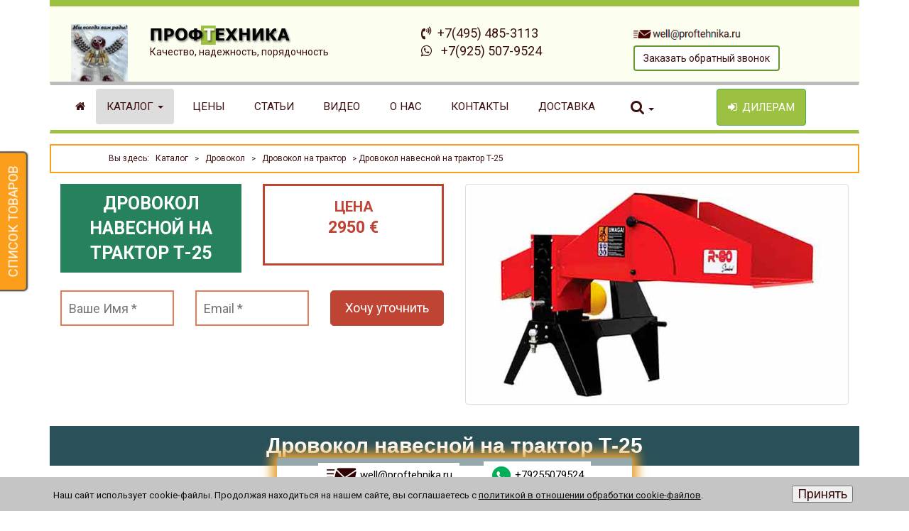

--- FILE ---
content_type: text/html; charset=UTF-8
request_url: https://www.proftehnika.ru/catalog/rp-80-prof/
body_size: 20249
content:


<!DOCTYPE HTML>
<html lang="ru">
<head>
	<title>Купить навесной на трактор дровокол в Москве по низкой цене.</title>
	<link rel="canonical" href="https://www.proftehnika.ru/catalog/rp-80-prof/">

	<meta http-equiv="X-UA-Compatible" content="IE=edge">
	<meta name="viewport" content="width=device-width, initial-scale=1">
	<link rel="shortcut icon" href="/favicon.ico">

							 
	 

				
	<!-- HTML5 shim and Respond.js IE8 support of HTML5 elements and media queries -->
	<!--[if lt IE 9]>
		<script src="https://oss.maxcdn.com/libs/html5shiv/3.7.0/html5shiv.js"></script>
		<script src="https://oss.maxcdn.com/libs/respond.js/1.4.2/respond.min.js"></script>
	<![endif]-->
	<style>
		@font-face{font-family: 'FontAwesome';src: url('/bitrix/templates/pt/font-awesome/fonts/fontawesome-webfont.eot?v=4.6.3');src: url('/bitrix/templates/pt/font-awesome/fonts/fontawesome-webfont.eot?#iefix&v=4.6.3') format('embedded-opentype'), url('/bitrix/templates/pt/font-awesome/fonts/fontawesome-webfont.woff2?v=4.6.3') format('woff2'), url('/bitrix/templates/pt/font-awesome/fonts/fontawesome-webfont.woff?v=4.6.3') format('woff'), url('/bitrix/templates/pt/font-awesome/fonts/fontawesome-webfont.ttf?v=4.6.3') format('truetype'), url('/bitrix/templates/pt/font-awesome/fonts/fontawesome-webfont.svg?v=4.6.3#fontawesomeregular') format('svg');font-weight: normal;font-style: normal;font-display: swap;}
		@font-face{font-family:'Glyphicons Halflings';src:url('/bitrix/templates/pt/fonts/glyphicons-halflings-regular.eot');src:url('/bitrix/templates/pt/fonts/glyphicons-halflings-regular.eot?#iefix') format('embedded-opentype'), url('/bitrix/templates/pt/fonts/glyphicons-halflings-regular.woff2') format('woff2'), url('/bitrix/templates/pt/fonts/glyphicons-halflings-regular.woff') format('woff'), url('/bitrix/templates/pt/fonts/glyphicons-halflings-regular.ttf') format('truetype'), url('/bitrix/templates/pt/fonts/glyphicons-halflings-regular.svg#glyphicons_halflingsregular') format('svg');font-display:swap;}
	</style>
	<meta http-equiv="Content-Type" content="text/html; charset=UTF-8" />
<meta name="robots" content="index, follow" />
<meta name="description" content="Оборудование для колки дров навесное на трактор. Профессиональный навесной дровокол." />
<script data-skip-moving="true">(function(w, d) {var v = w.frameCacheVars = {"CACHE_MODE":"HTMLCACHE","storageBlocks":[],"dynamicBlocks":[],"AUTO_UPDATE":true,"AUTO_UPDATE_TTL":0,"version":2};var inv = false;if (v.AUTO_UPDATE === false){if (v.AUTO_UPDATE_TTL && v.AUTO_UPDATE_TTL > 0){var lm = Date.parse(d.lastModified);if (!isNaN(lm)){var td = new Date().getTime();if ((lm + v.AUTO_UPDATE_TTL * 1000) >= td){w.frameRequestStart = false;w.preventAutoUpdate = true;return;}inv = true;}}else{w.frameRequestStart = false;w.preventAutoUpdate = true;return;}}var r = w.XMLHttpRequest ? new XMLHttpRequest() : (w.ActiveXObject ? new w.ActiveXObject("Microsoft.XMLHTTP") : null);if (!r) { return; }w.frameRequestStart = true;var m = v.CACHE_MODE; var l = w.location; var x = new Date().getTime();var q = "?bxrand=" + x + (l.search.length > 0 ? "&" + l.search.substring(1) : "");var u = l.protocol + "//" + l.host + l.pathname + q;r.open("GET", u, true);r.setRequestHeader("BX-ACTION-TYPE", "get_dynamic");r.setRequestHeader("X-Bitrix-Composite", "get_dynamic");r.setRequestHeader("BX-CACHE-MODE", m);r.setRequestHeader("BX-CACHE-BLOCKS", v.dynamicBlocks ? JSON.stringify(v.dynamicBlocks) : "");if (inv){r.setRequestHeader("BX-INVALIDATE-CACHE", "Y");}try { r.setRequestHeader("BX-REF", d.referrer || "");} catch(e) {}if (m === "APPCACHE"){r.setRequestHeader("BX-APPCACHE-PARAMS", JSON.stringify(v.PARAMS));r.setRequestHeader("BX-APPCACHE-URL", v.PAGE_URL ? v.PAGE_URL : "");}r.onreadystatechange = function() {if (r.readyState != 4) { return; }var a = r.getResponseHeader("BX-RAND");var b = w.BX && w.BX.frameCache ? w.BX.frameCache : false;if (a != x || !((r.status >= 200 && r.status < 300) || r.status === 304 || r.status === 1223 || r.status === 0)){var f = {error:true, reason:a!=x?"bad_rand":"bad_status", url:u, xhr:r, status:r.status};if (w.BX && w.BX.ready && b){BX.ready(function() {setTimeout(function(){BX.onCustomEvent("onFrameDataRequestFail", [f]);}, 0);});}w.frameRequestFail = f;return;}if (b){b.onFrameDataReceived(r.responseText);if (!w.frameUpdateInvoked){b.update(false);}w.frameUpdateInvoked = true;}else{w.frameDataString = r.responseText;}};r.send();var p = w.performance;if (p && p.addEventListener && p.getEntries && p.setResourceTimingBufferSize){var e = 'resourcetimingbufferfull';var h = function() {if (w.BX && w.BX.frameCache && w.BX.frameCache.frameDataInserted){p.removeEventListener(e, h);}else {p.setResourceTimingBufferSize(p.getEntries().length + 50);}};p.addEventListener(e, h);}})(window, document);</script>

<link href="https://fonts.googleapis.com/css?family=Roboto:400,500,400italic,500italic,700,900,300&subset=latin,cyrillic&display=swap" type="text/css"  rel="stylesheet" />
<link href="/bitrix/css/main/bootstrap.min.css?1517228783121326" type="text/css"  rel="stylesheet" />
<link href="/bitrix/css/main/font-awesome.min.css?151014630723748" type="text/css"  rel="stylesheet" />
<link href="/bitrix/cache/css/s1/pt/page_23cd627546d92dffcee60fd07d9dc44c/page_23cd627546d92dffcee60fd07d9dc44c_v1.css?176808194253588" type="text/css"  rel="stylesheet" />
<link href="/bitrix/cache/css/s1/pt/template_9a21f78d71662acda24fed72351d00d1/template_9a21f78d71662acda24fed72351d00d1_v1.css?1768171601334659" type="text/css"  data-template-style="true" rel="stylesheet" />
<script>if(!window.BX)window.BX={};if(!window.BX.message)window.BX.message=function(mess){if(typeof mess==='object'){for(let i in mess) {BX.message[i]=mess[i];} return true;}};</script>
<script>(window.BX||top.BX).message({"JS_CORE_LOADING":"Загрузка...","JS_CORE_NO_DATA":"- Нет данных -","JS_CORE_WINDOW_CLOSE":"Закрыть","JS_CORE_WINDOW_EXPAND":"Развернуть","JS_CORE_WINDOW_NARROW":"Свернуть в окно","JS_CORE_WINDOW_SAVE":"Сохранить","JS_CORE_WINDOW_CANCEL":"Отменить","JS_CORE_WINDOW_CONTINUE":"Продолжить","JS_CORE_H":"ч","JS_CORE_M":"м","JS_CORE_S":"с","JSADM_AI_HIDE_EXTRA":"Скрыть лишние","JSADM_AI_ALL_NOTIF":"Показать все","JSADM_AUTH_REQ":"Требуется авторизация!","JS_CORE_WINDOW_AUTH":"Войти","JS_CORE_IMAGE_FULL":"Полный размер"});</script>



<script>BX.Runtime.registerExtension({"name":"main.core","namespace":"BX","loaded":true});</script>
<script>BX.setJSList(["\/bitrix\/js\/main\/core\/core_ajax.js","\/bitrix\/js\/main\/core\/core_promise.js","\/bitrix\/js\/main\/polyfill\/promise\/js\/promise.js","\/bitrix\/js\/main\/loadext\/loadext.js","\/bitrix\/js\/main\/loadext\/extension.js","\/bitrix\/js\/main\/polyfill\/promise\/js\/promise.js","\/bitrix\/js\/main\/polyfill\/find\/js\/find.js","\/bitrix\/js\/main\/polyfill\/includes\/js\/includes.js","\/bitrix\/js\/main\/polyfill\/matches\/js\/matches.js","\/bitrix\/js\/ui\/polyfill\/closest\/js\/closest.js","\/bitrix\/js\/main\/polyfill\/fill\/main.polyfill.fill.js","\/bitrix\/js\/main\/polyfill\/find\/js\/find.js","\/bitrix\/js\/main\/polyfill\/matches\/js\/matches.js","\/bitrix\/js\/main\/polyfill\/core\/dist\/polyfill.bundle.js","\/bitrix\/js\/main\/core\/core.js","\/bitrix\/js\/main\/polyfill\/intersectionobserver\/js\/intersectionobserver.js","\/bitrix\/js\/main\/lazyload\/dist\/lazyload.bundle.js","\/bitrix\/js\/main\/polyfill\/core\/dist\/polyfill.bundle.js","\/bitrix\/js\/main\/parambag\/dist\/parambag.bundle.js"]);
</script>
<script>BX.Runtime.registerExtension({"name":"ui.dexie","namespace":"BX.DexieExport","loaded":true});</script>
<script>BX.Runtime.registerExtension({"name":"ls","namespace":"window","loaded":true});</script>
<script>BX.Runtime.registerExtension({"name":"fx","namespace":"window","loaded":true});</script>
<script>BX.Runtime.registerExtension({"name":"fc","namespace":"window","loaded":true});</script>
<script>(window.BX||top.BX).message({"LANGUAGE_ID":"ru","FORMAT_DATE":"DD.MM.YYYY","FORMAT_DATETIME":"DD.MM.YYYY HH:MI:SS","COOKIE_PREFIX":"BITRIX_SM","SERVER_TZ_OFFSET":"10800","UTF_MODE":"Y","SITE_ID":"s1","SITE_DIR":"\/"});</script>

<script src="/bitrix/js/ui/dexie/dist/dexie.bundle.min.js?1753237666102530"></script>

<script src="/bitrix/js/main/cphttprequest.min.js?15101464943623"></script>
<script>BX.setJSList(["\/bitrix\/js\/main\/core\/core_fx.js","\/bitrix\/templates\/pt\/components\/bitrix\/catalog\/template1\/bitrix\/catalog.element\/new\/script.js","\/bitrix\/templates\/pt\/components\/bitrix\/iblock.vote\/product.vote\/script.js","\/bitrix\/templates\/pt\/js\/jquery-2.1.1.min.js","\/bitrix\/templates\/pt\/js\/bootstrap.js","\/bitrix\/templates\/pt\/js\/jquery.lazy.min.js","\/bitrix\/templates\/pt\/js\/jquery.lazy.plugins.min.js"]);</script>
<script>BX.setCSSList(["\/bitrix\/templates\/pt\/components\/bitrix\/catalog\/template1\/style.css","\/bitrix\/templates\/pt\/components\/bitrix\/catalog\/template1\/bitrix\/catalog.element\/new\/style.css","\/bitrix\/templates\/pt\/components\/bitrix\/iblock.vote\/product.vote\/style.css","\/bitrix\/templates\/pt\/css\/normolise.css","\/bitrix\/templates\/pt\/remodal\/dist\/remodal-default-theme.css","\/bitrix\/templates\/pt\/remodal\/dist\/remodal.css","\/bitrix\/templates\/pt\/font-awesome\/css\/font-awesome.css","\/bitrix\/templates\/pt\/css\/bootstrap.css","\/css\/custom.css","\/bitrix\/components\/bitrix\/vcatalog.list\/templates\/.default\/style.css","\/bitrix\/templates\/pt\/components\/bitrix\/breadcrumb\/krosh\/style.css","\/bitrix\/components\/niges\/cookiesaccept\/templates\/.default\/style.css","\/bitrix\/templates\/pt\/styles.css","\/bitrix\/templates\/pt\/template_styles.css"]);</script>
<script>var ajaxMessages = {wait:"Загрузка..."}</script>
<script>
if (window == window.top) {
	document.addEventListener("DOMContentLoaded", function() {
		var div = document.createElement("div"); div.innerHTML = ' <div id="nca-cookiesaccept-line" class="nca-cookiesaccept-line style-3 "> <div id="nca-nca-position-left"id="nca-bar" class="nca-bar nca-style- nca-animation-none nca-position-left"> <div class="nca-cookiesaccept-line-text"><span style="Font-size:13px;">Наш сайт использует cookie-файлы. Продолжая находиться на нашем сайте, вы соглашаетесь с <a href="/documents/politika-cookies.php" target="_blank">политикой в отношении обработки cookie-файлов</a>.</span></div> <div><button type="button" id="nca-cookiesaccept-line-accept-btn" onclick="ncaCookieAcceptBtn()" >Принять</button></div> </div> </div> ';
		document.body.appendChild(div);
	});
}
function ncaCookieAcceptBtn(){ 
	var alertWindow = document.getElementById("nca-cookiesaccept-line"); alertWindow.remove();
	var cookie_string = "NCA_COOKIE_ACCEPT_1" + "=" + escape("Y"); 
	var expires = new Date((new Date).getTime() + (1000 * 60 * 60 * 24 * 1500)); 
	cookie_string += "; expires=" + expires.toUTCString(); 
	cookie_string += "; path=" + escape ("/"); 
	document.cookie = cookie_string; 	
}
function ncaCookieAcceptCheck(){
	var closeCookieValue = "N"; 
	var value = "; " + document.cookie;
	var parts = value.split("; " + "NCA_COOKIE_ACCEPT_1" + "=");
	if (parts.length == 2) { 
		closeCookieValue = parts.pop().split(";").shift(); 
	}
	if(closeCookieValue != "Y") { 
		/*document.head.insertAdjacentHTML("beforeend", "<style>#nca-cookiesaccept-line {display:flex}</style>")*/
	} else { 
		document.head.insertAdjacentHTML("beforeend", "<style>#nca-cookiesaccept-line {display:none}</style>")
	}
}
ncaCookieAcceptCheck();
</script>
 <style> .nca-cookiesaccept-line { box-sizing: border-box !important; margin: 0 !important; border: none !important; width: 100% !important; min-height: 10px !important; max-height: 250px !important; display: block; clear: both !important; padding: 12px !important; position: fixed; bottom: 0px !important; opacity: 1; transform: translateY(0%); z-index: 99999; } .nca-cookiesaccept-line > div { display: flex; align-items: center; } .nca-cookiesaccept-line > div > div { padding-left: 5%; padding-right: 5%; } .nca-cookiesaccept-line a { color: inherit; text-decoration:underline; } @media screen and (max-width:767px) { .nca-cookiesaccept-line > div > div { padding-left: 1%; padding-right: 1%; } } </style> 

<script  src="/bitrix/cache/js/s1/pt/template_4034d9c3a026de9d6a0fdf47058268ed/template_4034d9c3a026de9d6a0fdf47058268ed_v1.js?1768081885141540"></script>
<script  src="/bitrix/cache/js/s1/pt/page_1314a1c1fc05b039e349fe50a47fde82/page_1314a1c1fc05b039e349fe50a47fde82_v1.js?176808194278196"></script>

	<script>
	$(function() {setTimeout(function() { $('.lazy').Lazy(); }, 5000); });
	</script>
	</head>
<body>
<div id="panel">
	</div>

<div class="main clearfix">
	<div class="main-top">
		<div class="container">
			<div class="main-header">
				<div class="container">
					<div class="row brand-header">
						<div class="col-xs-12 col-sm-6 col-md-5">
							<div class="col-xs-0 col-sm-4 visible-sm-block visible-md-block col-md-3 visible-lg-block">
																<a href="/">
									<picture>
										<source srcset="/bitrix/templates/pt/img/man.webp" type="image/webp">
										<img loading="lazy" class="man img-height-ps" src="/bitrix/templates/pt/img/man.png" width="80" height="80" alt="Логин">
									</picture>
								</a>
															</div>
							<div class="col-xs-0 col-sm-8 col-md-9 visible-sm-block visible-md-block visible-lg-block brand">
																<a href="/">
									<img  src="/bitrix/templates/pt/img/PT-brand.png" width="200" height="28" class="img-height-ps" alt="logo-name">
									<p class="slogan">Качество, надежность, порядочность</p>
								</a>
															</div>
						</div>
						<div class="col-xs-12 col-sm-6 col-md-7 contact">
							<div class="col-xs-6 col-sm-12 col-md-4 ml-mob">
								<!--noindex--><a rel="nofollow" href="tel:+74954853113" class="wtsp"><i class="fa fa-volume-control-phone" aria-hidden="true"></i><span>+7(495) 485-3113</span></a>
								<br>
								<!--noindex--><a rel="nofollow" href="whatsapp://send?phone=79255079524" data-action="share/whatsapp/share" class="wtsp"><i class="fa fa-whatsapp" aria-hidden="true"></i> +7(925) 507-9524</a><!--/noindex--> 
							</div>
							<div class="col-xs-6 col-sm-12 col-md-4 col-md-offset-2">
								<a href="mailto:well@proftehnika.ru">
									<img loading="lazy" src="/bitrix/templates/pt/img/email.png" width="155" height="20" class="img-height-ps" alt="" style="max-width: 155px;">
								</a>
							</div>
							<br>
							<div class="col-xs-6 col-sm-3 col-md-4 col-md-offset-2"> 
								<a href="#call"  class="btn btn-default btn-call-b">Заказать обратный звонок</a> 
							</div>
						</div>
					</div>
				</div>
			</div>
			<!--начало Верхнего меню--> 
			<nav class="navbar navbar-bottom-menu">
				<div class="container">
					<div class="row">
						<div class="col-xs-2 visible-xs-block"> 
														<a href="/">
								<picture>
									<source srcset="/bitrix/templates/pt/img/man.webp" type="image/webp">
									<img loading="lazy" class="man" src="/bitrix/templates/pt/img/man.png" width="50" height="50" alt="Логин">
								</picture>
							</a>
													</div>
						<div class="col-xs-6 visible-xs-block">
														<a href="/"><img  src="/bitrix/templates/pt/img/PT-brand.png" width="110" height="45" class="img-height-ps" alt="logo-name">
								<p class="slogan">Качество, надежность, порядочность</p>
							</a>
													</div>
						<button type="button" class="navbar-toggle navbar-inverse"
						data-toggle="collapse" data-target="#responsive-menu"> <span class="sr-only">Открыть навигацию</span> <span class="icon-bar"></span> <span class="icon-bar"></span> <span class="icon-bar"></span> </button>
						<div class="collapse navbar-collapse" id="responsive-menu">
							<div class="container">
								<ul id="gmenu" class="nav navbar-nav col-sm-12 col-md-12 col-lg-12">
									<li class="home-link">
																				<a href="/" class=""><i class="fa fa-home"></i></a>
																			</li>
									<li class="dropdown">
										<a class="current active" href="/catalog/" >КАТАЛОГ <b class="caret lg-caret"></b></a>
										   
<ul class="dropdown-menu col-sm-6 col-md-7 col-lg-10" id="catalogopen" role="menu">
                  <!--2й уровень -->
                  <li class="clearfix">
         <!--2й уровень 1 -->
                    <ul class="col-xs-12 col-sm-6 pull-left">
                      <li class="dropdown-header" role="presentation">
                        <a href="/catalog/izmelchitel-drevesiny/" class="catalog-main-level2">Измельчитель древесины</a>
                        <ul>
                                                
                        
                          <!--3й уровень-->
                          <li>
                            <a href="/catalog/izmelchitel-drevesiny/drobilka-na-traktor/" class="catalog-main-level3">Дробилки для дерева на трактор</a>
                          </li>
                                                
                        
                          <!--3й уровень-->
                          <li>
                            <a href="/catalog/izmelchitel-drevesiny/rubitelnaya-mashina/" class="catalog-main-level3">Дереводробилка</a>
                          </li>
                                                
                        
                          <!--3й уровень-->
                          <li>
                            <a href="/catalog/izmelchitel-drevesiny/mobile-drobilka-wood/" class="catalog-main-level3">Мобильные дробилки для дерева</a>
                          </li>
                                                
                        
                          <!--3й уровень-->
                          <li>
                            <a href="/catalog/izmelchitel-drevesiny/samokhodnyy-izmelchitel-drevesiny/" class="catalog-main-level3">Самоходный измельчитель древесины</a>
                          </li>
                                                
                        
                          <!--3й уровень-->
                          <li>
                            <a href="/catalog/izmelchitel-drevesiny/optsii-izmelchitelya-drevestny-linddana/" class="catalog-main-level3">Запчасти измельчителя Linddana</a>
                          </li>
                                                </ul>
                      </li> <li class="divider"></li>
                    </ul>
            <!--2й уровень 1 -->
                    <ul class="col-xs-12 col-sm-6 pull-right">
                      <li class="dropdown-header" role="presentation">
                        <a href="/catalog/izmelchitel-vetok/" class="catalog-main-level2">Измельчитель веток</a>
                        <ul>
                                                
                        
                          <!--3й уровень-->
                          <li>
                            <a href="/catalog/izmelchitel-vetok/for-vetok-baraban/" class="catalog-main-level3">Барабанные измельчители древесины</a>
                          </li>
                                                
                        
                          <!--3й уровень-->
                          <li>
                            <a href="/catalog/izmelchitel-vetok/china-product/" class="catalog-main-level3">⭐ Производитель Китай</a>
                          </li>
                                                
                        
                          <!--3й уровень-->
                          <li>
                            <a href="/catalog/izmelchitel-vetok/professionalnye-izmelchiteli-vetok/" class="catalog-main-level3">Профессиональные измельчители веток</a>
                          </li>
                                                
                        
                          <!--3й уровень-->
                          <li>
                            <a href="/catalog/izmelchitel-vetok/for-vetok-petrol/" class="catalog-main-level3">Бензиновый измельчитель</a>
                          </li>
                                                
                        
                          <!--3й уровень-->
                          <li>
                            <a href="/catalog/izmelchitel-vetok/for-vetok-trailer/" class="catalog-main-level3">Прицепные измельчители</a>
                          </li>
                                                
                        
                          <!--3й уровень-->
                          <li>
                            <a href="/catalog/izmelchitel-vetok/for-garden/" class="catalog-main-level3">Садовый измельчитель веток</a>
                          </li>
                                                
                        
                          <!--3й уровень-->
                          <li>
                            <a href="/catalog/izmelchitel-vetok/navesnye-izmelchiteli-vetok/" class="catalog-main-level3">Измельчители на трактор</a>
                          </li>
                                                
                        
                          <!--3й уровень-->
                          <li>
                            <a href="/catalog/izmelchitel-vetok/for-vetok-electro/" class="catalog-main-level3">Мощный электрический измельчитель веток</a>
                          </li>
                                                </ul>
                      </li> <li class="divider"></li>
                    </ul>
            <!--2й уровень 1 -->
                    <ul class="col-xs-12 col-sm-6 pull-left">
                      <li class="dropdown-header" role="presentation">
                        <a href="/catalog/shcheporezy/" class="catalog-main-level2">Щепорез</a>
                        <ul>
                                                
                        
                          <!--3й уровень-->
                          <li>
                            <a href="/catalog/shcheporezy/drobilka-shcheporez-na-traktor/" class="catalog-main-level3">Щеподробилки</a>
                          </li>
                                                
                        
                          <!--3й уровень-->
                          <li>
                            <a href="/catalog/shcheporezy/shcheporez-avtonomnyy/" class="catalog-main-level3">Щепорубительные машины</a>
                          </li>
                                                </ul>
                      </li> <li class="divider"></li>
                    </ul>
            <!--2й уровень 1 -->
                    <ul class="col-xs-12 col-sm-6 pull-right">
                      <li class="dropdown-header" role="presentation">
                        <a href="/catalog/vetkoizmelchiteli/" class="catalog-main-level2">Веткоизмельчитель</a>
                        <ul>
                                                
                        
                          <!--3й уровень-->
                          <li>
                            <a href="/catalog/vetkoizmelchiteli/izmelchenie-v-shchepu/" class="catalog-main-level3">Измельчение веток в щепу</a>
                          </li>
                                                
                        
                          <!--3й уровень-->
                          <li>
                            <a href="/catalog/vetkoizmelchiteli/drova-iz-vetok/" class="catalog-main-level3">Дрова из веток</a>
                          </li>
                                                </ul>
                      </li> <li class="divider"></li>
                    </ul>
            <!--2й уровень 1 -->
                    <ul class="col-xs-12 col-sm-6 pull-left">
                      <li class="dropdown-header" role="presentation">
                        <a href="/catalog/drobilka-dlya-shchepy/" class="catalog-main-level2">Дробилка для щепы</a>
                        <ul>
                                                
                        
                          <!--3й уровень-->
                          <li>
                            <a href="/catalog/drobilka-dlya-shchepy/pritsepnaya-shchepa-drobilka/" class="catalog-main-level3">Прицепная щепа дробилка</a>
                          </li>
                                                
                        
                          <!--3й уровень-->
                          <li>
                            <a href="/catalog/drobilka-dlya-shchepy/dlya-shchepy-na-traktor/" class="catalog-main-level3">Дробилка для щепы на трактор</a>
                          </li>
                                                
                        
                          <!--3й уровень-->
                          <li>
                            <a href="/catalog/drobilka-dlya-shchepy/chipper-porubochnykh-ostatkov/" class="catalog-main-level3">Измельчитель порубочных остатков</a>
                          </li>
                                                </ul>
                      </li> <li class="divider"></li>
                    </ul>
            <!--2й уровень 1 -->
                    <ul class="col-xs-12 col-sm-6 pull-right">
                      <li class="dropdown-header" role="presentation">
                        <a href="/catalog/drobilki-dlya-vetok/" class="catalog-main-level2">Дробилка веток</a>
                        <ul>
                                                
                        
                          <!--3й уровень-->
                          <li>
                            <a href="/catalog/drobilki-dlya-vetok/drobilka-vetok-dlya-traktora/" class="catalog-main-level3">Дробилка веток для трактора</a>
                          </li>
                                                
                        
                          <!--3й уровень-->
                          <li>
                            <a href="/catalog/drobilki-dlya-vetok/benzinovye-drobilki-dlya-vetok/" class="catalog-main-level3">Бензиновые дробилки веток</a>
                          </li>
                                                
                        
                          <!--3й уровень-->
                          <li>
                            <a href="/catalog/drobilki-dlya-vetok/elektrodrobilki/" class="catalog-main-level3">Электрические дробилки для веток</a>
                          </li>
                                                </ul>
                      </li> <li class="divider"></li>
                    </ul>
            <!--2й уровень 1 -->
                    <ul class="col-xs-12 col-sm-6 pull-left">
                      <li class="dropdown-header" role="presentation">
                        <a href="/catalog/drovokoly/" class="catalog-main-level2">Дровокол</a>
                        <ul>
                                                
                        
                          <!--3й уровень-->
                          <li>
                            <a href="/catalog/drovokoly/izmelchitel-vetok-benzinovyy/" class="catalog-main-level3">Бензиновые дровоколы</a>
                          </li>
                                                
                        
                          <!--3й уровень-->
                          <li>
                            <a href="/catalog/drovokoly/drovokol-na-traktor/" class="catalog-main-level3">Дровокол на трактор</a>
                          </li>
                                                
                        
                          <!--3й уровень-->
                          <li>
                            <a href="/catalog/drovokoly/elektricheskiy-kolun/" class="catalog-main-level3">Электрические дровоколы</a>
                          </li>
                                                
                        
                          <!--3й уровень-->
                          <li>
                            <a href="/catalog/drovokoly/optsii-i-zapchasti-drovokola/" class="catalog-main-level3">Опции и запчасти дровокола</a>
                          </li>
                                                </ul>
                      </li> <li class="divider"></li>
                    </ul>
            <!--2й уровень 1 -->
                    <ul class="col-xs-12 col-sm-6 pull-right">
                      <li class="dropdown-header" role="presentation">
                        <a href="/catalog/sadovaya-tekhnika/" class="catalog-main-level2">Садовая техника</a>
                        <ul>
                                                
                        
                          <!--3й уровень-->
                          <li>
                            <a href="/catalog/sadovaya-tekhnika/kosilki/" class="catalog-main-level3">Косилки навесные</a>
                          </li>
                                                
                        
                          <!--3й уровень-->
                          <li>
                            <a href="/catalog/sadovaya-tekhnika/oborudovaniya-dlya-peresadki-derevev/" class="catalog-main-level3">Машина для пересадки деревьев (навесное оборудование – пересадчик)</a>
                          </li>
                                                
                        
                          <!--3й уровень-->
                          <li>
                            <a href="/catalog/sadovaya-tekhnika/for-planting/" class="catalog-main-level3">Сажалка для саженцев и сеянцев</a>
                          </li>
                                                
                        
                          <!--3й уровень-->
                          <li>
                            <a href="/catalog/sadovaya-tekhnika/flail_mower/" class="catalog-main-level3">Косилки-мульчеры (молотковые и цеповые)</a>
                          </li>
                                                
                        
                          <!--3й уровень-->
                          <li>
                            <a href="/catalog/sadovaya-tekhnika/rotor-mowers/" class="catalog-main-level3">Роторные косилки для регулярного ухода за участком</a>
                          </li>
                                                
                        
                          <!--3й уровень-->
                          <li>
                            <a href="/catalog/sadovaya-tekhnika/kosilki-i-kustorezy/" class="catalog-main-level3">Кусторезы-косилки</a>
                          </li>
                                                
                        
                          <!--3й уровень-->
                          <li>
                            <a href="/catalog/sadovaya-tekhnika/remover-weed/" class="catalog-main-level3">Полольники — удалители сорняков</a>
                          </li>
                                                
                        
                          <!--3й уровень-->
                          <li>
                            <a href="/catalog/sadovaya-tekhnika/herbicide-sprayer/" class="catalog-main-level3">Химпрополка агрохимикатами</a>
                          </li>
                                                
                        
                          <!--3й уровень-->
                          <li>
                            <a href="/catalog/sadovaya-tekhnika/yamobury/" class="catalog-main-level3">Ямобуры</a>
                          </li>
                                                
                        
                          <!--3й уровень-->
                          <li>
                            <a href="/catalog/sadovaya-tekhnika/udalenie-pney/" class="catalog-main-level3">Удаление пней</a>
                          </li>
                                                </ul>
                      </li> <li class="divider"></li>
                    </ul>
            <!--2й уровень 1 -->
                    <ul class="col-xs-12 col-sm-6 pull-left">
                      <li class="dropdown-header" role="presentation">
                        <a href="/catalog/navesnoe-oborudovanie/" class="catalog-main-level2">Навесное оборудование</a>
                        <ul>
                                                
                        
                          <!--3й уровень-->
                          <li>
                            <a href="/catalog/navesnoe-oborudovanie/kommunalnye-dorozhnye-shchetki/" class="catalog-main-level3">Щетка коммунальная</a>
                          </li>
                                                
                        
                          <!--3й уровень-->
                          <li>
                            <a href="/catalog/navesnoe-oborudovanie/vakuumnyy-podborshchik/" class="catalog-main-level3">Пылесос для сбора мусора</a>
                          </li>
                                                
                        
                          <!--3й уровень-->
                          <li>
                            <a href="/catalog/navesnoe-oborudovanie/navesnoy-otval/" class="catalog-main-level3">Навесной отвал</a>
                          </li>
                                                
                        
                          <!--3й уровень-->
                          <li>
                            <a href="/catalog/navesnoe-oborudovanie/snegouborshchiki/" class="catalog-main-level3">Навесной снегоуборщик</a>
                          </li>
                                                
                        
                          <!--3й уровень-->
                          <li>
                            <a href="/catalog/navesnoe-oborudovanie/snegopogruzchik/" class="catalog-main-level3">Снегопогрузчик</a>
                          </li>
                                                
                        
                          <!--3й уровень-->
                          <li>
                            <a href="/catalog/navesnoe-oborudovanie/peskorazbrasyvayushchee-oborudovanie-navesnoe/" class="catalog-main-level3">Навесной пескоразбрасыватель</a>
                          </li>
                                                
                        
                          <!--3й уровень-->
                          <li>
                            <a href="/catalog/navesnoe-oborudovanie/navesnye-ekskavatory/" class="catalog-main-level3">Навесные экскаваторы</a>
                          </li>
                                                
                        
                          <!--3й уровень-->
                          <li>
                            <a href="/catalog/navesnoe-oborudovanie/mulcher/" class="catalog-main-level3">Мульчер</a>
                          </li>
                                                </ul>
                      </li> <li class="divider"></li>
                    </ul>
            <!--2й уровень 1 -->
                    <ul class="col-xs-12 col-sm-6 pull-right">
                      <li class="dropdown-header" role="presentation">
                        <a href="/catalog/pritsep-traktornyy/" class="catalog-main-level2">Прицеп тракторный</a>
                        <ul>
                                                
                        
                          <!--3й уровень-->
                          <li>
                            <a href="/catalog/pritsep-traktornyy/polivomoechnoe-oborudovanie/" class="catalog-main-level3">Поливомоечное оборудование</a>
                          </li>
                                                
                        
                          <!--3й уровень-->
                          <li>
                            <a href="/catalog/pritsep-traktornyy/peskorazbrasyvatel/" class="catalog-main-level3">Пескоразбрасыватель</a>
                          </li>
                                                
                        
                          <!--3й уровень-->
                          <li>
                            <a href="/catalog/pritsep-traktornyy/vakuumnaya-bochka/" class="catalog-main-level3">Вакуумная бочка</a>
                          </li>
                                                
                        
                          <!--3й уровень-->
                          <li>
                            <a href="/catalog/pritsep-traktornyy/vakuumno-podmetalnye-mashiny-pritsepnye/" class="catalog-main-level3">Вакуумно-подметальные машины прицепные</a>
                          </li>
                                                </ul>
                      </li> <li class="divider"></li>
                    </ul>
            <!--2й уровень 1 -->
                    <ul class="col-xs-12 col-sm-6 pull-left">
                      <li class="dropdown-header" role="presentation">
                        <a href="/catalog/mashina-dlya-yamochnogo-remonta/" class="catalog-main-level2">Машина для ямочного ремонта</a>
                        <ul>
                                                
                        
                          <!--3й уровень-->
                          <li>
                            <a href="/catalog/mashina-dlya-yamochnogo-remonta/freza/" class="catalog-main-level3">Фреза</a>
                          </li>
                                                
                        
                          <!--3й уровень-->
                          <li>
                            <a href="/catalog/mashina-dlya-yamochnogo-remonta/retsikler/" class="catalog-main-level3">Рециклер</a>
                          </li>
                                                </ul>
                      </li> <li class="divider"></li>
                    </ul>
            <!--2й уровень 1 -->
                    <ul class="col-xs-12 col-sm-6 pull-right">
                      <li class="dropdown-header" role="presentation">
                        <a href="/catalog/zapchasti/" class="catalog-main-level2">Запчасти</a>
                        <ul>
                                                
                        
                          <!--3й уровень-->
                          <li>
                            <a href="/catalog/zapchasti/zapchasti-dlya-izmelchitelya/" class="catalog-main-level3">Запчасти для измельчителя</a>
                          </li>
                                                
                        
                          <!--3й уровень-->
                          <li>
                            <a href="/catalog/zapchasti/zapchasti-dlya-shchetok/" class="catalog-main-level3">Запчасти для щеток</a>
                          </li>
                                                
                        
                          <!--3й уровень-->
                          <li>
                            <a href="/catalog/zapchasti/optsii-vakuumnogo-podborshchika/" class="catalog-main-level3">Опции пылесоса для сбора мусора</a>
                          </li>
                                                
                        
                          <!--3й уровень-->
                          <li>
                            <a href="/catalog/zapchasti/zapchasti-yamoburov/" class="catalog-main-level3">Запчасти ямобуров</a>
                          </li>
                                                
                        
                          <!--3й уровень-->
                          <li>
                            <a href="/catalog/zapchasti/zapchasti-i-optsii-drovokolov/" class="catalog-main-level3">Запчасти и опции дровоколов</a>
                          </li>
                                                </ul>
                      </li> <li class="divider"></li>
                    </ul>
            <!--2й уровень 1 -->
                    <ul class="col-xs-12 col-sm-6 pull-left">
                      <li class="dropdown-header" role="presentation">
                        <a href="/catalog/kommunalnye-mashiny-na-shassi/" class="catalog-main-level2">Коммунальная техника</a>
                        <ul>
                                                
                        
                          <!--3й уровень-->
                          <li>
                            <a href="/catalog/kommunalnye-mashiny-na-shassi/podmetalno-uborochnye-mashiny-na-shassi/" class="catalog-main-level3">Подметально уборочные машины на шасси</a>
                          </li>
                                                
                        
                          <!--3й уровень-->
                          <li>
                            <a href="/catalog/kommunalnye-mashiny-na-shassi/polivomoechnye-mashiny/" class="catalog-main-level3">Поливомоечные машины</a>
                          </li>
                                                
                        
                          <!--3й уровень-->
                          <li>
                            <a href="/catalog/kommunalnye-mashiny-na-shassi/peskorazbrasyvatel-na-shassi/" class="catalog-main-level3">Пескоразбрасыватель на шасси</a>
                          </li>
                                                
                        
                          <!--3й уровень-->
                          <li>
                            <a href="/catalog/kommunalnye-mashiny-na-shassi/mashina-dorozhnaya-kombinirovannaya/" class="catalog-main-level3">Машина дорожная комбинированная</a>
                          </li>
                                                
                        
                          <!--3й уровень-->
                          <li>
                            <a href="/catalog/kommunalnye-mashiny-na-shassi/mashina-vakuumnaya/" class="catalog-main-level3">Машина вакуумная</a>
                          </li>
                                                
                        
                          <!--3й уровень-->
                          <li>
                            <a href="/catalog/kommunalnye-mashiny-na-shassi/ilososnaya-mashina/" class="catalog-main-level3">Илососная машина</a>
                          </li>
                                                
                        
                          <!--3й уровень-->
                          <li>
                            <a href="/catalog/kommunalnye-mashiny-na-shassi/musorovoz-s-bokovoy-zagruzkoy/" class="catalog-main-level3">Мусоровоз с боковой загрузкой</a>
                          </li>
                                                
                        
                          <!--3й уровень-->
                          <li>
                            <a href="/catalog/kommunalnye-mashiny-na-shassi/musorovoz-s-zadney-zagruzkoy/" class="catalog-main-level3">Мусоровоз с задней загрузкой</a>
                          </li>
                                                </ul>
                      </li> <li class="divider"></li>
                    </ul>
              
                  </li>

                </ul>
      


                    
                    
             

									</li>
									<li><a class="" href="/price/">ЦЕНЫ</a> </li>
									<li><a class="" href="/articles/">СТАТЬИ</a> </li>
									<li><a class="" href="/video/">ВИДЕО</a> </li>
									<li><a class="" href="/about/">О НАС</a> </li>
									<li><a class="" href="/contacts/">КОНТАКТЫ</a> </li>
									<li><a class="" href="/delivery/">ДОСТАВКА</a> </li>

									<li class="dropdown search current col-md-1" id="linksearch">
										<a class="" href="javascript:void(0)"> <i class="fa fa-search"></i> <span class="caret"></span> </a>
										<form class="navbar-form navbar-left" action="/search/" role="search" id="searchopen">
											<div class="form-group">
												<input type="text" class="form-control" name="q" placeholder="Найти">
											</div>
										<input type="hidden" name="url" value="/catalog/rp-80-prof/"></form>
									</li>
									<li> <a href="#modal" class="btn btn-success"> <i class="fa fa-sign-in" aria-hidden="true"></i>ДИЛЕРАМ </a> </li>
								</ul>
							</div>
						</div>
					</div>
				</div>
			</nav><!--Конец Верхнего меню--> 
		</div>
	</div>
	<script>
   var yaParams = {ipaddress: "43.173.176.133"};
</script>
<!-- Yandex.Metrika counter --> 
<script > (function(m,e,t,r,i,k,a){m[i]=m[i]||function(){(m[i].a=m[i].a||[]).push(arguments)}; m[i].l=1*new Date();k=e.createElement(t),a=e.getElementsByTagName(t)[0],k.async=1,k.src=r,a.parentNode.insertBefore(k,a)}) (window, document, "script", "https://mc.yandex.ru/metrika/tag.js", "ym"); ym(47380690, "init", { params:window.yaParams, clickmap:true, trackLinks:true, accurateTrackBounce:true, webvisor:true }); </script> 
<noscript><div><img src="https://mc.yandex.ru/watch/47380690" style="position:absolute; left:-9999px;" alt="" /></div></noscript>
<!-- /Yandex.Metrika counter -->
	<!--Слайдер-->
	<!--Конец слайдер--> 
			<!--Конец слайдер--> 


	<!--Левое меню-->
		<div class="container menu-left">
		<div class="row">
			<nav id="main-left-menu" class="navmenu navmenu-default navmenu-fixed-left offcanvas clearfix" role=" navigation">
				<div class="header">  
					<div class="col-md-12">
						<a href="javascript:void(0)" class="offin" data-toggle="offcanvas" data-target="#main-left-menu"><i class="glyphicon glyphicon-remove"></i></a>
						<a href="/">
							<img loading="lazy" src="/bitrix/templates/pt/img/PT-brand.png" width="200" height="45" class="img-height-ps" alt="logo-name"><br>
							<em class="slogan">Качество, надежность, порядочность</em>
						</a>
					</div>
					<div class="col-md-12">
						<i class="fa fa-volume-control-phone" aria-hidden="true"></i>
						<span class="phone">+7 (495) 485-3113</span>
					</div>
					<div class="col-md-12">
					    <br> <a href="#call"  class="btn btn-default">Заказать обратный звонок</a>
						<br>
						<a href="mailto:well@proftehnika.ru" rel="nofollow">well@proftehnika.ru</a>
											</div>
					<div class="col-md-12">
						<!--npindex--><a rel="nofollow" href="whatsapp://send?phone=79255079524" data-action="share/whatsapp/share"><i class="fa fa-whatsapp" aria-hidden="true"></i> +79255079524</a><!--/npindex-->
					</div>
				</div>  
				<div class="menu-left-in">
					
	
	<ul>
	<li id="bx_1847241719_16"><a href="/catalog/izmelchitel-drevesiny/">Измельчитель деревьев</a>
		<ul>
		<li id="bx_1847241719_18"><a href="/catalog/izmelchitel-drevesiny/drobilka-na-traktor/">Навесные модели от ВОМ</a></li>
		<li id="bx_1847241719_20"><a href="/catalog/izmelchitel-drevesiny/rubitelnaya-mashina/">Лесные дробилки</a></li>
		<li id="bx_1847241719_22"><a href="/catalog/izmelchitel-drevesiny/mobile-drobilka-wood/">Мобильные модели</a></li>
		<li id="bx_1847241719_21"><a href="/catalog/izmelchitel-drevesiny/samokhodnyy-izmelchitel-drevesiny/">Гусеничный ход</a></li>
		<li id="bx_1847241719_86"><a href="/catalog/izmelchitel-drevesiny/optsii-izmelchitelya-drevestny-linddana/">Опции измельчителей Linddana</a></li>
		</ul>
	
	</li>
	<li id="bx_1847241719_50"><a href="/catalog/izmelchitel-vetok/">Измельчители веток</a>
		<ul>
		<li id="bx_1847241719_118"><a href="/catalog/izmelchitel-vetok/for-vetok-baraban/">Барабанные</a></li>
		<li id="bx_1847241719_113"><a href="/catalog/izmelchitel-vetok/for-vetok-petrol/">Бензиновые</a></li>
		<li id="bx_1847241719_116"><a href="/catalog/izmelchitel-vetok/navesnye-izmelchiteli-vetok/">Тракторные (ВОМ)</a></li>
		<li id="bx_1847241719_117"><a href="/catalog/izmelchitel-vetok/for-vetok-electro/">Электрические</a></li>
		<li id="bx_1847241719_114"><a href="/catalog/izmelchitel-vetok/for-vetok-trailer/">Прицепные</a></li>
		<li id="bx_1847241719_136"><a href="/catalog/izmelchitel-vetok/professionalnye-izmelchiteli-vetok/">Профессиональные</a></li>
		<li id="bx_1847241719_115"><a href="/catalog/izmelchitel-vetok/for-garden/">Садовые</a></li>
		<li id="bx_1847241719_135"><a href="/catalog/izmelchitel-vetok/china-product/">⭐ Китайский завод</a></li>
		</ul>
	
	</li>
	<li id="bx_1847241719_111"><a href="/catalog/shcheporezy/">Щепорезы</a>
		<ul>
		<li id="bx_1847241719_51"><a href="/catalog/shcheporezy/drobilka-shcheporez-na-traktor/">Щеподробилки от ВОМ</a></li>
		<li id="bx_1847241719_52"><a href="/catalog/shcheporezy/shcheporez-avtonomnyy/">Щепорубительные машины (ДВС)</a></li>
		</ul>
	
	</li>
	<li id="bx_1847241719_112"><a href="/catalog/vetkoizmelchiteli/">Веткоизмельчитель</a>
		<ul>
		<li id="bx_1847241719_134"><a href="/catalog/vetkoizmelchiteli/drova-iz-vetok/">Производство дров</a></li>
		<li id="bx_1847241719_133"><a href="/catalog/vetkoizmelchiteli/izmelchenie-v-shchepu/">Производство щепы</a></li>
		</ul>
	
	</li>
	<li id="bx_1847241719_119"><a href="/catalog/drobilka-dlya-shchepy/">Для дробления древесины</a>
		<ul>
		<li id="bx_1847241719_121"><a href="/catalog/drobilka-dlya-shchepy/pritsepnaya-shchepa-drobilka/">на прицепе</a></li>
		<li id="bx_1847241719_120"><a href="/catalog/drobilka-dlya-shchepy/dlya-shchepy-na-traktor/">на трактор</a></li>
		<li id="bx_1847241719_122"><a href="/catalog/drobilka-dlya-shchepy/chipper-porubochnykh-ostatkov/">Лесной измельчитель отходов</a></li>
		</ul>
	
	</li>
	<li id="bx_1847241719_123"><a href="/catalog/drobilki-dlya-vetok/">Дробилки для веток</a>
		<ul>
		<li id="bx_1847241719_125"><a href="/catalog/drobilki-dlya-vetok/benzinovye-drobilki-dlya-vetok/">бензиновый двигатель ДВС</a></li>
		<li id="bx_1847241719_124"><a href="/catalog/drobilki-dlya-vetok/drobilka-vetok-dlya-traktora/">для тракторов</a></li>
		<li id="bx_1847241719_126"><a href="/catalog/drobilki-dlya-vetok/elektrodrobilki/">Электро-Дробилки</a></li>
		</ul>
	
	</li>
	<li id="bx_1847241719_98"><a href="/catalog/drovokoly/">Дровоколы</a>
		<ul>
		<li id="bx_1847241719_99"><a href="/catalog/drovokoly/izmelchitel-vetok-benzinovyy/">С бензиновым двигателем</a></li>
		<li id="bx_1847241719_100"><a href="/catalog/drovokoly/drovokol-na-traktor/">Тракторный привод</a></li>
		<li id="bx_1847241719_107"><a href="/catalog/drovokoly/optsii-i-zapchasti-drovokola/">Опции и запчасти</a></li>
		<li id="bx_1847241719_101"><a href="/catalog/drovokoly/elektricheskiy-kolun/">С электромотором</a></li>
		</ul>
	
	</li>
	<li id="bx_1847241719_104"><a href="/catalog/sadovaya-tekhnika/">Техника для сада</a>
		<ul>
		<li id="bx_1847241719_127"><a href="/catalog/sadovaya-tekhnika/kosilki/">Косилки навесные</a></li>
		<li id="bx_1847241719_87"><a href="/catalog/sadovaya-tekhnika/oborudovaniya-dlya-peresadki-derevev/">Пересадчик деревьев</a></li>
		<li id="bx_1847241719_131"><a href="/catalog/sadovaya-tekhnika/for-planting/">Сажалка прицепная</a></li>
		<li id="bx_1847241719_146"><a href="/catalog/sadovaya-tekhnika/flail_mower/">Косилка-измельчитель</a></li>
		<li id="bx_1847241719_147"><a href="/catalog/sadovaya-tekhnika/rotor-mowers/">Косилка роторная</a></li>
		<li id="bx_1847241719_41"><a href="/catalog/sadovaya-tekhnika/kosilki-i-kustorezy/">Кусторез</a></li>
		<li id="bx_1847241719_130"><a href="/catalog/sadovaya-tekhnika/remover-weed/">Полольники механические</a></li>
		<li id="bx_1847241719_132"><a href="/catalog/sadovaya-tekhnika/herbicide-sprayer/">Для химической прополки</a></li>
		<li id="bx_1847241719_61"><a href="/catalog/sadovaya-tekhnika/yamobury/">Садовые буры</a></li>
		<li id="bx_1847241719_103"><a href="/catalog/sadovaya-tekhnika/udalenie-pney/">Пнедробилки</a></li>
		</ul>
	
	</li>
	<li id="bx_1847241719_5"><a href="/catalog/navesnoe-oborudovanie/">Навески на трактор</a>
		<ul>
		<li id="bx_1847241719_28"><a href="/catalog/navesnoe-oborudovanie/kommunalnye-dorozhnye-shchetki/">Коммунальные щетки уборочные</a></li>
		<li id="bx_1847241719_57"><a href="/catalog/navesnoe-oborudovanie/vakuumnyy-podborshchik/">Вакуумный подборщик мусора</a></li>
		<li id="bx_1847241719_48"><a href="/catalog/navesnoe-oborudovanie/navesnoy-otval/">Снеговая лопата тракторная</a></li>
		<li id="bx_1847241719_55"><a href="/catalog/navesnoe-oborudovanie/snegouborshchiki/">Снегоуборщики навесные </a></li>
		<li id="bx_1847241719_56"><a href="/catalog/navesnoe-oborudovanie/snegopogruzchik/">Снегопогрузчик</a></li>
		<li id="bx_1847241719_53"><a href="/catalog/navesnoe-oborudovanie/peskorazbrasyvayushchee-oborudovanie-navesnoe/">Песко разбрасыватель навесной</a></li>
		<li id="bx_1847241719_58"><a href="/catalog/navesnoe-oborudovanie/navesnye-ekskavatory/">Навесной мини экскаватор</a></li>
		<li id="bx_1847241719_105"><a href="/catalog/navesnoe-oborudovanie/mulcher/">Мульчер навесной</a></li>
		</ul>
	
	</li>
	<li id="bx_1847241719_6"><a href="/catalog/pritsep-traktornyy/">Прицеп для трактора</a>
		<ul>
		<li id="bx_1847241719_63"><a href="/catalog/pritsep-traktornyy/polivomoechnoe-oborudovanie/">Бочка к трактору</a></li>
		<li id="bx_1847241719_64"><a href="/catalog/pritsep-traktornyy/peskorazbrasyvatel/">Разбрасыватель прицепной</a></li>
		<li id="bx_1847241719_66"><a href="/catalog/pritsep-traktornyy/vakuumnaya-bochka/">Вакуумная цистерна</a></li>
		<li id="bx_1847241719_65"><a href="/catalog/pritsep-traktornyy/vakuumno-podmetalnye-mashiny-pritsepnye/">Прицеп подметально-уборочный</a></li>
		</ul>
	
	</li>
	<li id="bx_1847241719_102"><a href="/catalog/mashina-dlya-yamochnogo-remonta/">Для дорожного ремонта</a>
		<ul>
		<li id="bx_1847241719_60"><a href="/catalog/mashina-dlya-yamochnogo-remonta/freza/">Фрезы навесные</a></li>
		<li id="bx_1847241719_88"><a href="/catalog/mashina-dlya-yamochnogo-remonta/retsikler/">Рециклеры</a></li>
		</ul>
	
	</li>
	<li id="bx_1847241719_9"><a href="/catalog/zapchasti/">Комплектующие</a>
		<ul>
		<li id="bx_1847241719_19"><a href="/catalog/zapchasti/zapchasti-dlya-izmelchitelya/">для измельчителя</a></li>
		<li id="bx_1847241719_29"><a href="/catalog/zapchasti/zapchasti-dlya-shchetok/">для щеток коммунальных</a></li>
		<li id="bx_1847241719_106"><a href="/catalog/zapchasti/zapchasti-i-optsii-drovokolov/">для дровоколов</a></li>
		<li id="bx_1847241719_62"><a href="/catalog/zapchasti/zapchasti-yamoburov/">для ямобуров</a></li>
		<li id="bx_1847241719_59"><a href="/catalog/zapchasti/optsii-vakuumnogo-podborshchika/">Для вакуумного cбора мусора</a></li>
		</ul>
	
	</li>
	<li id="bx_1847241719_8"><a href="/catalog/kommunalnye-mashiny-na-shassi/">Коммунальные машины</a>
		<ul>
		<li id="bx_1847241719_77"><a href="/catalog/kommunalnye-mashiny-na-shassi/podmetalno-uborochnye-mashiny-na-shassi/">ПУМ на шасси</a></li>
		<li id="bx_1847241719_78"><a href="/catalog/kommunalnye-mashiny-na-shassi/polivomoechnye-mashiny/">Машина поливомоечная</a></li>
		<li id="bx_1847241719_79"><a href="/catalog/kommunalnye-mashiny-na-shassi/peskorazbrasyvatel-na-shassi/">Разбрасыватель песка на шасси</a></li>
		<li id="bx_1847241719_80"><a href="/catalog/kommunalnye-mashiny-na-shassi/mashina-dorozhnaya-kombinirovannaya/">КДМ -Машина дорожная комбинированная</a></li>
		<li id="bx_1847241719_82"><a href="/catalog/kommunalnye-mashiny-na-shassi/mashina-vakuumnaya/">Ассенизаторы</a></li>
		<li id="bx_1847241719_83"><a href="/catalog/kommunalnye-mashiny-na-shassi/ilososnaya-mashina/">Илососы</a></li>
		<li id="bx_1847241719_84"><a href="/catalog/kommunalnye-mashiny-na-shassi/musorovoz-s-bokovoy-zagruzkoy/">Мусоровоз с боковым манипулятором</a></li>
		<li id="bx_1847241719_91"><a href="/catalog/kommunalnye-mashiny-na-shassi/musorovoz-s-zadney-zagruzkoy/">Мусоровоз с задним бункером</a></li>
		</ul>
	</li>
	</ul>
				</div>
			</nav>
			<div class="navbar navbarV navbar-default col-sm-1 clearfix" style="background: transparent !important;">
				<button type="button" class="navbar-toggleV" data-toggle="offcanvas"         data-target="#main-left-menu" data-canvas="inner-page1">
					<span class="sr-only">Открыть левую панель навигации</span>
				 СПИСОК ТОВАРОВ
				</button>
			</div>
			<!--Хлебные крошки-->
			<div class="breadcrumbs">
				<ul class="breadcrumbs">
					<li><span>Вы здесь:</span> <a href="/catalog/">Каталог</a>&nbsp;>&nbsp;<a href="/catalog/drovokoly/">Дровокол</a>&nbsp;>&nbsp;<a href="/catalog/drovokoly/drovokol-na-traktor/">Дровокол на трактор</a>&nbsp;>&nbsp;<span>Дровокол навесной на трактор Т-25</span></li>
				</ul>
			</div>
			<!-- -->
		</div>
	</div>
		<div id="work_area">
<div class="container">
 <br>
</div>
<div class="container">
	  <div class="row">
	<div class="col-xs-12">
		

<div class="work_area new-template" itemscope itemtype="http://schema.org/Product">
	<div class="container">

		<div class="row">
			<div class="col-md-6 left">
				<div class="new_item">
					<div class="item_info">
						<div class="row">
							<div class="col-xs-6 left">
								<div class="item_block">
									<div class="item_name">
										<div class="item_title">
											Дровокол навесной на трактор Т-25										</div>
																			</div>
								</div>
							</div>
							<div class="col-xs-6 right">
																	<div class="item_border">
										<div class="item_cost">
											<div class="item_price">ЦЕНА</div>
											<div class="item_number">
												2950 €																									<div itemprop="offers" itemscope itemtype="http://schema.org/Offer">
														<span itemprop="price" style="display:none">2950</span>
														<meta itemprop="priceCurrency" content="RUB">
														<link itemprop="availability" href="http://schema.org/InStock">
													</div>
																							</div>
										</div>
									</div>
															</div>
						</div>
					</div>
					<div class="item_power">
						<div class="row">
																											</div>
					</div>
					<div class="item_contact">
						<div class="row">
							<div class="col-sm-4 left">
								<div class="contact_name">
									<input id="order-fio" required name="name" class="form-input" type="text" placeholder="Ваше Имя *">
								</div>
							</div>
							<div class="col-sm-4 middle">
								<div class="contact_email">
									<input id="order-email" required name="email" class="form-input" type="email" placeholder="Email *">
								</div>
							</div>
							<div class="col-sm-4 right">
								<a href="#zakaz3" onclick="$('.contact-form__input[name=name]').val($('#order-fio').val()); $('.contact-form__input[name=email]').val($('#order-email').val()); $('#prod-text, #prod-text-2').val($(this).data('title')); yaCounter47380690.reachGoal('order_goods'); return true;" data-title="Дровокол навесной на трактор Т-25" class="button_form">
																		Хочу уточнить								</a>
							</div>
						</div>
					</div>
				</div>
			</div>
			<div class="col-md-6 right">
									<a itemprop="image" class="fancyimage Thumbnail" rel="group_g" href="/upload/iblock/75a/r_80_tractor.jpg" title="Дровокол навесной на трактор Т-25">
						<img src="/upload/iblock/75a/r_80_tractor.jpg" alt="Дровокол навесной на трактор Т-25" width="540" height="334" class="img-responsive img-height-ps center-block img-thumbnail">
					</a>
							</div>
		</div>

		<div class="row">
			<div class="col-xl-12">
				<div class="item_inner">
					<div class="info_item" itemprop="name">
						<h1>Дровокол навесной на трактор Т-25</h1>
					</div>
				</div>
			</div>
		</div>

				
							<div class="row advant">
				<div class="col-md-6 right">
					<div class="curve">
						<div class="curve_title">Характеристики</div>
						<div class="curve_text">
							<div class="tab-item-new tab-item-new-active" itemprop="description">
																	<div class="tab-pane active col-lg-12" id="description"> 
  <h2>Навесное оборудование для колки дров на минитрактор | КД-RP-80</h2>
 
  <p>Навесной дровокол КД-RP-80 может работать на минитракторе с мощностью 10 лс (рекомендована — 15 лс).</p>
 
  <p>В серии навесных профессиональных дровоколов обязательно наличие скобы безопасности для экстренной остановки процесса колки.</p>
 
  <p>Ветки диаметром до 7 см колются на дрова с длиной от 5 до 15 см.</p>
 
  <p>На Закладке &quot;Краткие характеристики&quot; приведены комплектующие для дровокола.</p>
 
  <p>&nbsp;</p>
 
  <h3>Вы можете сравнить цены:</h3>
 
  <p><a href="#" target="_blank" >Цена с формулировкой &quot;ОТ&quot; приведена без учета опций (сопутствующих товаров)</a>.</p>
 
  <p> <a style="color:#F16522;" class="js-form-order" >Мы можем Вам помочь, если вы пришлете Запрос.</a></p>
 
  <p>Есть похожая и немного более дешевая модель R-80-standart, которая предполагает индивидуальное использование и меньшую нагрузку на оборудование → <a href="/catalog/r-80-standart/" target="_blank" > Можете сравнить</a></p>
 
  <h4>Для измельчения веток в щепу.</h4>
 
  <p></p>
 
  <ul>можем рекомендовать недорогие модели: 
    <li><a href="#" target="_blank" >Здесь модели из Китая для скромных вложенией</a></li>
   
    <li><a href="#" target="_blank" >Здесь модели из Польши</a></li>
   </ul>
 
  <p></p>
 </div>															</div>
						</div>
					</div>
				</div>
				<div class="col-md-6 left">
											<div class="curve_table">
							<ul>
<li>Для трактора ;&#8212; 10 - 15 лс</li>
<li>Модели по ножам &#8212; с 4 или 6 ножами</li>
</ul>
<span><strong>Максимальный диаметр перерабатываемых веток:</strong></span>
<ul>
<li>мягкая свежая древесина &#8212; 70 мм</li>
<li>твердая свежая древесина &#8212; 60 мм</li>
<li>твердая и сухая древесина &#8212; 50 мм</li>
</ul>
<span><strong>Длина дров &#8212; зависит от количества ножей и толщины ветки</strong></span>
<ul>
<li>4 ножа &#8212; 9- 15 см</li>
<li>6 ножей &#8212; 5 - 12 см</li>
</ul>
<ul>
<li>Вес &#8212; 160 кг</li>
<li>Производительность &#8212; 5 м<sup>3</sup>в час</li>
<li>Размер бункера подачи &#8212; 540 * 390 мм</li>
<li>Наличие переключателя безопасности &#8212; стандартно</li>
<li>Наличие разъема для прицепа &#8212; стандартно</li>
<li>Рекомендованное сцепление для ВОМ &#8212; 900 Нм</li>
<li>Опции по конвейеру &#8212; длина 2,3 м</li>
<li>Опция &#8212; карданный вал с муфтой</li>
<li>Опции по сбору дров &#8212; держатели на один или два мешка</li>
<li>Опция маховик &#8212; 20, 30 кг</li>
</ul>							<div class="clearfix"></div>
						</div>
									</div>
			</div>
		
				
				
				<div class="row">
			<div class="col-xl-12">
				<div class="delivery">
					<div class="col-xl-12">
						<div class="delivery_title">Доставка</div>
					</div>
					<div class="col-xl-12">
						<div class="delivery_text">Оставьте заявку и мы рассчитаем вариант доставки в ваш город</div>
					</div>
					<form action="/delivery.php" method="post">
						<div class="row">
							<div class="col-sm-6 col-md-3 name">
								<div class="delivery_name">
									<input class="form-input" name="name" type="text" placeholder="Имя">
								</div>
							</div>
							<div class="col-sm-6 col-md-3 place">
								<div class="delivery_place">
									<input required class="form-input" name="city" type="text" placeholder="Город *">
								</div>
							</div>
							<div class="col-sm-6 col-md-3 phone">
								<div class="delivery_phone">
									<input required class="form-input" name="email" type="email" placeholder="Email *">
								</div>
							</div>
							<div class="col-sm-6 col-md-3 despatch">
								<input type="hidden" name="phone" value="delivery">
								<input type="hidden" name="url" value="/catalog/rp-80-prof/">
								<input type="hidden" name="title" value="Дровокол навесной на трактор Т-25">
								<button type="submit" class="button_form" onclick="ym(47380690,'reachGoal','SENDDELIVERY'); return true;">Отправить</button>
							</div>
						</div>
					<input type="hidden" name="url" value="/catalog/rp-80-prof/"></form>
				</div>
			</div>
		</div>
		<div class="row advant">
			<div class="col-xl-12">
				<div class="icons">
					<img src="/bitrix/templates/pt/components/bitrix/catalog/template1/bitrix/catalog.element/new/images/logos.png" alt="Варианты доставки транспортными компаниями" class="logos">
				</div>
			</div>
		</div>

				
					</div>
    <div itemprop="aggregateRating" itemtype="https://schema.org/AggregateRating" itemscope>
    <meta itemprop="reviewCount" content="155" />
    <meta itemprop="ratingValue" content="4.5" />
</div>
</div>
<script>
$(document).ready(function() {
    $('.panel-body img').attr('width', 250).attr('height', 141);
    $('.icons .logos').attr('width', 598).attr('height', 40);
   $('.products_image img').attr('width', 132).attr('height', 100);
});
</script><div class="product-vote product-vote__inner" id="vote_432">
    <i
        class="fa fa-star-o product-vote__star"
        id="vote_432_0"
        title="1"
        onmouseover="JCFlatVote.trace_vote(this, true);"
        onmouseout="JCFlatVote.trace_vote(this, false)"
        onclick="JCFlatVote.do_vote(this, 'vote_432', {'SESSION_PARAMS':'2ea2a7e7f8d40783de0a8066ba28580b','PAGE_PARAMS':{'ELEMENT_ID':'432'},'sessid':'30069b80600ba96c27c81eafc950363a','AJAX_CALL':'Y'})"
        ></i><i
        class="fa fa-star-o product-vote__star"
        id="vote_432_1"
        title="2"
        onmouseover="JCFlatVote.trace_vote(this, true);"
        onmouseout="JCFlatVote.trace_vote(this, false)"
        onclick="JCFlatVote.do_vote(this, 'vote_432', {'SESSION_PARAMS':'2ea2a7e7f8d40783de0a8066ba28580b','PAGE_PARAMS':{'ELEMENT_ID':'432'},'sessid':'30069b80600ba96c27c81eafc950363a','AJAX_CALL':'Y'})"
        ></i><i
        class="fa fa-star-o product-vote__star"
        id="vote_432_2"
        title="3"
        onmouseover="JCFlatVote.trace_vote(this, true);"
        onmouseout="JCFlatVote.trace_vote(this, false)"
        onclick="JCFlatVote.do_vote(this, 'vote_432', {'SESSION_PARAMS':'2ea2a7e7f8d40783de0a8066ba28580b','PAGE_PARAMS':{'ELEMENT_ID':'432'},'sessid':'30069b80600ba96c27c81eafc950363a','AJAX_CALL':'Y'})"
        ></i><i
        class="fa fa-star-o product-vote__star"
        id="vote_432_3"
        title="4"
        onmouseover="JCFlatVote.trace_vote(this, true);"
        onmouseout="JCFlatVote.trace_vote(this, false)"
        onclick="JCFlatVote.do_vote(this, 'vote_432', {'SESSION_PARAMS':'2ea2a7e7f8d40783de0a8066ba28580b','PAGE_PARAMS':{'ELEMENT_ID':'432'},'sessid':'30069b80600ba96c27c81eafc950363a','AJAX_CALL':'Y'})"
        ></i><i
        class="fa fa-star-o product-vote__star"
        id="vote_432_4"
        title="5"
        onmouseover="JCFlatVote.trace_vote(this, true);"
        onmouseout="JCFlatVote.trace_vote(this, false)"
        onclick="JCFlatVote.do_vote(this, 'vote_432', {'SESSION_PARAMS':'2ea2a7e7f8d40783de0a8066ba28580b','PAGE_PARAMS':{'ELEMENT_ID':'432'},'sessid':'30069b80600ba96c27c81eafc950363a','AJAX_CALL':'Y'})"
        ></i>        (0)
    </div>		
	</div>
	</div></div>
 <br>
 <br>		</div><!-- work_area -->

		<footer class="main-footer">
			
			<div class="main-footer-top">
				<div class="container main-footer-top-title">
					<picture>
						<source srcset="/bitrix/templates/pt/img/man1.webp" type="image/webp">
						<img loading="lazy" class="main-footer-logo-man img-height-ps"  src="/bitrix/templates/pt/img/man1.png" width="107" height="108" alt="logo-man">
					</picture>
					<div class="h4 col-md-12">Уважаемые господа!</div>
				</div>
				<div class="container">
					<div class="row pdf-materials">
						<div class="col-sm-4">
							<em>Если Вы нашли на нашем сайте нужное оборудование или технику, и Вам необходимо это описание в виде документа... </em>
						</div>
						<div class="col-md-4">
							<a href="/documents/"><i class="fa fa-file-pdf-o fa-2x" aria-hidden="true"></i>
							Просто скачайте готовый PDF-файл из нашей библиотеки</a>
						</div>
						<div class="col-md-4">
							<a href="#" onclick="return addFavorite(this);"><i class="fa fa-thumbs-o-up fa-2x"></i>
							Добавьте сайт в Избранное!</a>
						</div>
					</div>
				</div>
			</div>
			
			<div class="main-footer-middle">
				<div class="container main-footer-middle-title">
					<div class="row">
						<div class="h4" id="title-menu-main-contact">Задайте нам свои вопросы</div>
						<p>Наши контакты</p>
					</div>
				</div>
				
				<div class="container main-footer-middle-contact">
					<div class="row">
						<div class="col-md-4">
							<i class="fa fa-map-marker fa-4x"></i><br>
							<div class="h6">Адрес</div>
							<p>наб Космодамианская, д. 40-42 стр. 3, территория ТАРП ЦАО<br>
							Москва 115035</p>
						</div>
						<div class="col-md-4">
							<i class="fa fa-envelope-o fa-4x"></i><br>
							<div class="h6">Mail</div>
							<p>
																<a href="mailto:well@proftehnika.ru" rel="nofollow">well@proftehnika.ru</a>
							</p>
						</div>
						<div class="col-md-4">
							<i class="fa fa-phone-square fa-4x"></i><br>
							<div class="h6">Телефоны</div>
							<span>+7 495 485-3113</span><br>
							<span>+7 925 772-9107</span>
						</div>
						<div class="col-md-12 line"></div>
					</div>
				 
					<div class="row"> 
						<div class=" col-xs-12 col-md-12 main-footer-middle-contact-form">
							<div class="h4">Напишите нам прямо сейчас</div>
							<form class="appointment-form" enctype="multipart/form-data" id="formx">
								<input type="hidden" name="formData" value="Сообщение с сайта">
								<div class="col-xs-12 col-sm-6 col-md-6 clearfix form-group">
									<input class="col-xs-12 hid" type="url" name="lastname" value="" placeholder="Ваша фамилия">
									<input class="col-xs-12" type="text" name="name" value="" placeholder="Ваше имя *" required>
									<br>
									<input class="col-xs-12" type="email" name="email" value="" placeholder="Ваш e-mail *" required>
								</div>
								
								<div class="col-xs-12 col-sm-6 col-md-6">
									<span class="form-group">
										<textarea id="message" name="mess" class="message col-xs-12 clearfix" rows="4" required placeholder="Ваш вопрос *"></textarea>
									</span>
								</div>

								<div class="col-xs-12 col-sm-6" style="float:left; clear:left; font-size: 14px; line-height: 16px;">
									Нажимая на кнопку, вы даете согласие<br><a href="/documents/confirmation-PD.php" target="_blank">на обработку своих персональных данных</a><br> и <a href="/documents/konfid.php">принимаете правила обработки персональных данных</a>
								<div class="form_result">&nbsp;</div>
								</div>
								<div class="col-xs-12 col-sm-6">
									<input class="btn btn-success col-xs-6 col-xs-offset-3 col-sm-4 col-sm-offset-4 col-md-6 col-md-offset-3" type="button" onClick="submitForm(); ym(47380690,'reachGoal','SENDFORM'); return true;" value="Отправить">
								</div>
							<input type="hidden" name="url" value="/catalog/rp-80-prof/"></form>
							
							</div>
						</div>
					</div> 
				</div>
			</div>
		 
			<div class="main-footer-bottom-menu clearfix">
				<div class="container">
					<div class="row">
						<div class="col-md-3">
							<div class="h3">О нас</div>
							<ul>
								<li><a href="/contacts/">Как нас найти <i class="fa fa-arrow-circle-right"></i></a></li>
								<li><a href="/rekvizity/">Реквизиты <i class="fa fa-arrow-circle-right"></i></a></li>
								<li><a href="/news/">Новости <i class="fa fa-arrow-circle-right"></i></a></li>
							</ul>
							<p>Цены на сайте не являются официальной офертой.<br>Запрашивайте счета.</p>
						</div>
						
						<div class="col-md-3">
							<div class="h3">Профессиональная техника</div>
							<ul>
								<li><a href="/catalog/izmelchitel-vetok-traktornyy/">Измельчители веток и отходов древесины <i class="fa fa-arrow-circle-right"></i></a></li>
								<li><a href="/catalog/navesnoe-oborudovanie/">Навесные оборудования на трактор <i class="fa fa-arrow-circle-right"></i></a></li>
								<li><a href="/catalog/pritsep-traktornyy/">Тракторные прицепы <i class="fa fa-arrow-circle-right"></i></a></li>
								<li><a href="/catalog/kommunalnye-mashiny-na-shassi/">Коммунальные машины <i class="fa fa-arrow-circle-right"></i></a></li>
								<li><a href="/sitemap/">Карта сайта <i class="fa fa-arrow-circle-right"></i></a></li>
							</ul>
						</div>
						
						<div class="col-md-3">
							<div class="h3">Популярное на сайте</div>
							<ul>
								<li><a href="/price/">Цены на продукцию <i class="fa fa-arrow-circle-right"></i></a></li>
								<li><a href="/news/">Публикации <i class="fa fa-arrow-circle-right"></i></a></li>
								<li><a href="/video/">Наши Видео <i class="fa fa-arrow-circle-right"></i></a></li>
							</ul>
						</div>
						
						<div class="col-md-3">
							<div class="h3">Подпишитесь на рассылку специальных предложений</div>
							<form action="/personal/subscribe/subscr_edit.php" name="docsend" method="GET" enctype="multipart/form-data">
								<div class="input-group">
									<input value="" placeholder="e-mail" name="sf_EMAIL" id="mailsub" class="form-control" type="email">
									<span class="input-group-btn">
										<input type="button" onClick="return testmail(docsend)" value="Go!" class="btn btn-default">
									</span>
								</div><!-- /input-group -->

								<div style="font-size: 12px; line-height: 14px;">
									Подписываясь, вы даете согласие<br><a href="/documents/confirmation-PD.php" target="_blank">на обработку своих персональных данных</a><br> и <a href="/documents/konfid.php">принимаете правила обработки персональных данных</a>
								<div class="form_result">&nbsp;</div>
								</div>

							<input type="hidden" name="url" value="/catalog/rp-80-prof/"></form>
						</div>
					</div>
					
					<div class="row">
						<div class="col-md-12 line"></div>
						<div class="col-xs-12 col-md-6">
							<img loading="lazy" src="/bitrix/templates/pt/img/PT-brand.png" alt="logo" width="230" height="32" class="img-height-ps">

							<p><br><a href="/documents/konfid.php">Правила обработки персональных данных (Политика конфиденциальности)</a><br>
								<a href="/documents/confirmation-PD.php">Согласие пользователя на обработку персональных данных</a><br>
								<a href="/documents/politika-cookies.php">Политика в отношении обработки cookie-файлов</a>
</p>

						</div>
							
						<div class="col-xs-10 col-md-4 col-md-offset-1"> 
							<div class="h3" style="margin-top:0px;">Присоединяйтесь:</div>
							<p><a href="https://g.page/r/Ca4e-S5Hy9SZEAE"><i class="fa fa-google-plus-square fa-2x"></i> Мой Бизнес</a></p>
							<p><a href="https://vkvideo.ru/@club230140068/playlists"><i class="fa fa-youtube-square fa-2x"></i> VK-ВИДЕО</a></p>
							<p><a href="https://rutube.ru/channel/46986296/playlists/"><i class="fa fa-youtube-square fa-2x"></i> RUTUBE-ВИДЕО</a></p>
							<p><a href="https://www.youtube.com/channel/UCanz-bqIaImyIZwMnv12_lw/videos"><i class="fa fa-youtube-square fa-2x"></i> YOUTUBE ВИДЕО</a></p>
						</div>

						<div class="col-xs-12 col-md-12">
<p><br><i class="fa fa-copyright"> 2004 - 2026 ООО &laquo;ПромТехТорг&raquo;&nbsp;|&nbsp;<span>Все права защищены</span></i></p>						
							<!--noindex-->
							<span id="LiveInternet_21"></span>
<!--LiveInternet counter--><script><!--
$("#LiveInternet_21").html("<a href='https://www.liveinternet.ru/click' "+
"target=_blank rel=nofollow><img src='https://counter.yadro.ru/hit?t42.6;r"+
escape(document.referrer)+((typeof(screen)=="undefined")?"":
";s"+screen.width+"*"+screen.height+"*"+(screen.colorDepth?
screen.colorDepth:screen.pixelDepth))+";u"+escape(document.URL)+
";"+Math.random()+
"' alt='' title='LiveInternet' "+
"border=0 width=31 height=31><\/a>");//--></script><!--/LiveInternet-->							<!--/noindex-->						
</div>

						<div class="col-xs-2 col-md-1 pull-left">
							<span id="back-top">
								<a href="#top"><i class="fa fa-caret-square-o-up fa-3x"></i>
								</a>
							</span>
						</div>
					</div>
				</div> 
				<div><p>&nbsp;</p><p>&nbsp;</p><p>&nbsp;</p><p>&nbsp;</p></div>
			</div>
		</footer>

				<div class="remodal" data-remodal-id="zakaz3" role="dialog" aria-labelledby="modal1TitleCall">
			<div class="order-popup">
				<button data-remodal-action="close" aria-label="Close" class="modal-content-close modal-content-close-new" type="button" title="Закрыть"> </button>
				<div class="popup-title">Ваш запрос <p>(* - обязательные поля для заполнения)</p></div>
				<form enctype="multipart/form-data" id="contact-form" method="POST" class="contact-form" action="/confirm/" autocomplete="off">
					<div class="order-form__steps">
						<div class="order-form__step">
							<div class="order-form__header">
								<div class="order-form__left">
									<div class="order-form__count">1</div>
									<div class="order-form__title">Товар</div>
								</div>
								<div class="order-form__right">
									<input readonly class="prod-title" name="product-name" id="prod-text" value="Дровокол навесной на трактор Т-25">
								</div>
							</div>
						</div>
						<div class="order-form__step order-form__step--active">
							<div class="order-form__header">
								<div class="order-form__left">
									<div class="order-form__count">2</div>
									<div class="order-form__title">Контакты для ответа</div>
								</div>
							</div>
							<div class="order-form__content">
								<div class="row">
									<div class="col-24 col-md-20">
										<div class="contact-form__group">
											<div class="contact-form__name">*</div>
											<div class="contact-form__item"><input required placeholder="Название ЮЛ или ИП" type="text" name="company" value="" class="contact-form__input"></div>
										</div>
										<div class="contact-form__group">
											<div class="contact-form__name">&nbsp;</div>
											<div class="contact-form__item"><input placeholder="ФИО / ИМЯ" type="text" name="name" value="" class="contact-form__input"></div>
										</div>
										<div class="contact-form__group">
											<div class="contact-form__name">*</div>
											<div class="contact-form__item">
												<input type="email" required name="email" placeholder="Адрес электронной почты для ответа" value="" class="contact-form__input"> 
											</div>
										</div>
										<div class="contact-form__group">
											<div class="contact-form__name">&nbsp;</div>
											<div class="contact-form__item">
												<input type="tel" name="phone" placeholder="Телефон" value="" class="contact-form__input">
												<input type="tel" name="phones" placeholder="Телефон" value="" class="contact-form__input-h"> 
											</div>
										</div>
										<div class="contact-form__group">
											<div class="contact-form__name">&nbsp;</div>
											<div class="contact-form__item">
																								<textarea name="comment" placeholder="Ваш вопрос" class="contact-form__input" rows="3"></textarea>
											</div>
										</div>
									</div>
								</div>
							</div>
						</div>
						<div class="order-form__step">
							<div class="order-form__header">
								<div class="order-form__left">
									<div class="order-form__count">3</div>
									<div class="order-form__title">ЗАПРОС СЧЕТА или КП</div>
								</div>
							</div>
							<div class="order-form__content order-form__content-nomargin">
								<div class="contact-form__group">
									<div class="contact-form__name"></div>
									<div class="contact-form__item">
										<input type="text" name="payment" placeholder="ИНН организации / Прикрепить карточку организации / Определюсь позже" value="" class="contact-form__input"> 
									</div>
								</div>
								<div class="contact-form__group">
									<div class="contact-form__name"></div>
									<div class="contact-form__item">
										<input type="file" name="file" class="contact-form__input"> 
									</div>
								</div>
							</div>
						</div>
						<div class="order-form__step">
							<div class="order-form__header">
								<div class="order-form__left">
									<div class="order-form__count">4</div>
									<div class="order-form__title">Если нужен расчет доставки</div>
								</div>
							</div>
							<div class="order-form__content order-form__content-nomargin">
								<div class="contact-form__group">
									<div class="contact-form__name"></div>
									<div class="contact-form__item">
										<input type="text" name="delivery" placeholder="Самовывоз? / Доставка-Ваш город? / Определюсь позже" value="" class="contact-form__input"> 
									</div>
								</div>
							</div>
						</div>
			
						<div class="order-form__step order-form__step-last" style="text-align:center;">
							<div class="personal-wrap">
								Нажимая на кнопку, вы даете согласие <br>
								<a href="/documents/confirmation-PD.php" target="_blank">на обработку своих персональных данных</a><br>
								<a href="/documents/konfid.php" target="_blank">и принимаете правила обработки персональных данных</a><br>
							</div><br>
                            							<!--
                            <input type="hidden" name="url1" value="/catalog/rp-80-prof/">
                            <input type="hidden" name="url2" value="/catalog/rp-80-prof/">
                            -->
							<button type="submit" class="contact-form__button button" onClick="ym(47380690,'reachGoal','SENDORDER'); return true;">Отправить</button>
						</div>
					</div>
				<input type="hidden" name="url" value="/catalog/rp-80-prof/"></form>
			</div>
		</div>
		
		<!--Форма Вызов звонка-->
		<div class="remodal" data-remodal-id="call" role="dialog" aria-labelledby="modal1TitleCall">
			<div class="modal-content show-modal-content">
				<button data-remodal-action="close" aria-label="Close" class="modal-content-close" type="button" title="Закрыть"> </button>
				<p>Заказать звонок</p>
				
				<form class="login-form" id="formc" enctype="multipart/form-data">
					<input type="hidden" value="Обратный звонок" name="formData">
					<input class="icon-user hid" type="url" name="lastname" value="" placeholder="Ваша фамилия">
					<input class="icon-user" type="text" name="name" value="" placeholder="Ваше имя *" required>
					<input class="icon-user" id="mes" type="text" name="mess" value="" placeholder="Ваш вопрос *" required>
					<input class="icon-password" type="tel" value=""  name="phone" placeholder="Ваш телефон *" required>
					<input class="icon-password" type="email" value=""  name="email" placeholder="Ваш e-mail">
					<br>
					<br>
					Нажимая на кнопку, вы даете согласие <br>
					<a href="/documents/confirmation-PD.php" target="_blank">на обработку своих персональных данных</a><br>
					<a href="/documents/konfid.php" target="_blank">и принимаете правила обработки персональных данных</a>
					<br>

<button class="btn btn-success" type="button" onClick="submitCall(); ym(47380690,'reachGoal','SENDCALL'); return true;">Отправить</button>
<!--input class="btn btn-success" type="button" onclick="submitCall(); ym(47380690,'reachGoal','SENDCALL'); return true;" value="Отправить"-->

					<br>
					<div id="form_result_c">&nbsp;</div>
				<input type="hidden" name="url" value="/catalog/rp-80-prof/"></form>
			</div>
		</div>

		<!--Форма Вызов звонка-->
		<div class="remodal" data-remodal-id="zakaz" role="dialog" aria-labelledby="modal1TitleCall">
			<div class="modal-content show-modal-content">
				<button data-remodal-action="close" aria-label="Close" class="modal-content-close" type="button" title="Закрыть"> </button>
				<p>Заказ цены и предложения</p>
				
				<form class="login-form" id="formz" enctype="multipart/form-data">
					<input  type="hidden" value="Заказ цены и предложения - Дровокол навесной на трактор Т-25" name="formData">      
					<input class="icon-user hid" type="url" name="lastname" placeholder="Ваша фамилия">
					<input class="icon-user" type="text" name="name" placeholder="Ваше имя и вопрос *" required>
					<input class="icon-user" type="tel"  name="phone" placeholder="Ваш телефон *" required>
					<input class="icon-user" type="email"  name="email" placeholder="Ваш e-mail" required>
					<br><br>
					Нажимая на кнопку, вы даете согласие <br>
					<a href="/documents/confirmation-PD.php" target="_blank">на обработку своих персональных данных</a><br>
					<a href="/documents/konfid.php" target="_blank">и принимаете правила обработки персональных данных</a>
					<br>
					<button class="btn btn-success" type="button" onClick="submitZakaz()">Отправить</button>
					<br>
					<div id="form_result_z">&nbsp;</div>
				<input type="hidden" name="url" value="/catalog/rp-80-prof/"></form>
			</div>
		</div>   

		<div class="remodal" data-remodal-id="zakaz2" role="dialog" aria-labelledby="modal1TitleCall">
			<div class="modal-content show-modal-content">
				<button data-remodal-action="close" aria-label="Close" class="modal-content-close" type="button" title="Закрыть"> </button>
				<p id="modal1TitleCall">Вопрос</p>
				
				<form class="login-form" id="formz2" enctype="multipart/form-data">
					<input type="hidden" value="Вопрос" name="formData">
					<input class="icon-user hid" type="url" name="lastname" placeholder="Ваша фамилия">
					<input class="icon-user" type="text" name="name" placeholder="Ваше имя и вопрос *" required>
					<input class="icon-user" type="tel"  name="phone" placeholder="Ваш телефон *" required>
					<input class="icon-user" type="email"  name="email" placeholder="Ваш e-mail">
					<br><br>
					Нажимая на кнопку, вы даете согласие <br>
					<a href="/documents/confirmation-PD.php" target="_blank">на обработку своих персональных данных</a><br>
					<a href="/documents/konfid.php" target="_blank">и принимаете правила обработки персональных данных</a>
					<br>
					<button class="btn btn-success" type="button" onClick="submitZakaz()">Отправить</button>
					<br>
					<div id="form_result_z2">&nbsp;</div>
				<input type="hidden" name="url" value="/catalog/rp-80-prof/"></form>
			</div>
		</div>

		<!--Форма Дилерам-->
		<div class="remodal" data-remodal-id="modal" role="dialog" aria-labelledby="modal1TitleDealer">
			<div class="modal-content show-modal-content">
				<button data-remodal-action="close" aria-label="Close" class="modal-content-close" type="button" title="Закрыть"> </button>
				<div class="modal-content-title" id="modal1TitleDealer">Личный кабинет</div>
				<p>Введите свой логин и&nbsp;пароль.</p>
				<form class="login-form" action="https://echo.proftehnika.ru" method="post" enctype="text/plain">
					<input class="icon-user" type="text" name="login" placeholder="Логин">
					<input class="icon-password" type="password"  name="password" placeholder="Пароль">
					<label class="login-checkbox">
						<input type="checkbox" name="remember">
						<span class="checkbox-indicator"></span>
								Запомните меня
					</label>
					<a class="restore" href="#">Я забыл пароль!</a>
					<button class="btn btn-success" type="submit">Войти</button>
				<input type="hidden" name="url" value="/catalog/rp-80-prof/"></form>
			</div>
		</div>
		<!--/noindex-->

		<div class="modal-content-map">
			<button class="modal-content-close" type="button" title="Закрыть"> </button>
			<div id="yandex-map"></div>
		</div>
	</div><!-- main -->
	<div class="modal fade" id="videoModal" tabindex="-1" role="dialog" aria-labelledby="videoModal" aria-hidden="true">
		<div class="modal-dialog">
			<div class="modal-content">
				<div class="modal-body">
					<button type="button" class="close" data-dismiss="modal" aria-hidden="true">&times;</button>
					<div style="height:100%;">
						<iframe style="width:100%;" src="https://www.youtube.com/embed/YWa9PWEFLwE?rel=0" class="ifrv" allowfullscreen></iframe>
					</div>
				</div>
			</div>
		</div>
	</div>

	
	<div class="scroll-form">
		<a onclick="yaCounter47380690.reachGoal('order_bottom'); return true;" href="#zakaz3" class="js-btn button-footer" style="font-size: 15px;">
			<img loading="lazy" src="/bitrix/templates/pt/img/ico_mail.png" class="img-height-ps" width="45" height="24" alt="" style="max-width: 45px;"> 
			<span class="wp-span">well<span>@</span>proftehnika.ru</span>
		</a>
		<a target="_blank" onclick="yaCounter47380690.reachGoal('click_WhatsApp'); return true;" class="button-footer" rel="nofollow" href="whatsapp://send?phone=79255079524" data-action="share/whatsapp/share" style="font-size: 15px;">
			<img loading="lazy" src="/bitrix/templates/pt/img/ico_wp.png" width="30" height="30" class="img-height-ps" alt="" style="max-width: 30px;"> 
			<span class="wp-span">+79255079524</span>
		</a>
	</div>
	<!-- Page generated in 0.1987 seconds --> 

	<script src="/bitrix/templates/pt/js/jasny-bootstrap.min.js"></script>
	<script src="/bitrix/templates/pt/remodal/dist/remodal.js"></script>
	<!--Галерея-->
	<script src="/bitrix/templates/pt/fancybox/source/jquery.fancybox.pack.js"></script>
	<script src="/bitrix/templates/pt/fancybox/source/helpers/jquery.fancybox-buttons.js"></script>
	<script src="/bitrix/templates/pt/fancybox/source/helpers/jquery.fancybox-media.js"></script>
	<!-- Add mousewheel plugin (this is optional) -->
	<script src="/bitrix/templates/pt/fancybox/lib/jquery.mousewheel-3.0.6.pack.js"></script>
	<script src="/bitrix/templates/pt/fancybox/source/helpers/jquery.fancybox-thumbs.js"></script>
	<script> 
		$(document).ready(function() { 
			$("a.fancyimage").fancybox(); 
		}); 
	</script>
	<link href="/bitrix/templates/pt/css/jasny-bootstrap.min.css" rel="stylesheet" media="screen">
	<!-- Add fancyBox -->
	<link rel="stylesheet" href="/bitrix/templates/pt/fancybox/source/jquery.fancybox.css" type="text/css" media="screen"/>
	<!-- Optionally add helpers - button, thumbnail and/or media -->
	<link rel="stylesheet" href="/bitrix/templates/pt/fancybox/source/helpers/jquery.fancybox-buttons.css" type="text/css" media="screen"/>
	<link rel="stylesheet" href="/bitrix/templates/pt/fancybox/source/helpers/jquery.fancybox-thumbs.css" type="text/css" media="screen"/>	
	<script src="/bitrix/templates/pt/js/our.js?v=3"></script>
		</body>
</html>
<!--8e475740ac89eadf36870f93b31d75e5-->

--- FILE ---
content_type: text/css
request_url: https://www.proftehnika.ru/bitrix/cache/css/s1/pt/page_23cd627546d92dffcee60fd07d9dc44c/page_23cd627546d92dffcee60fd07d9dc44c_v1.css?176808194253588
body_size: 8142
content:


/* Start:/bitrix/templates/pt/components/bitrix/catalog/template1/style.css?1722500667650*/
.grid{}
.grid .bx_content_section{margin-bottom:15px;}
.grid .bx_sidebar{margin-bottom:15px;}
.grid2x1{}
.grid2x1 .bx_content_section{float:left;width:66%;margin-bottom:15px;}
.grid2x1 .bx_sidebar{float:right;width:33%;margin-bottom:15px;padding-left:5%;-webkit-box-sizing:border-box;-moz-box-sizing:border-box;box-sizing:border-box;}
@media (max-width:960px){.grid2x1 .bx_sidebar{padding-left:4%;}
}
@media (max-width:640px){.grid2x1 .bx_content_section,
.grid2x1 .bx_sidebar{width:100%;float:none;}
.grid2x1 .bx_sidebar{padding-left:3%;}
}
@media (max-width:479px){.grid2x1 .bx_sidebar{padding-left:1%;}
}
.bottom-text{padding-top:30px;clear:both;}
/* End */


/* Start:/bitrix/templates/pt/components/bitrix/catalog/template1/bitrix/catalog.element/new/style.css?172250083648413*/
/* item_detail_v2 */
.btn-new {display: block !important;}
.block-mini-photo a {max-width: 134px;}
.bx_item_detail .bx_item_title{
	padding-bottom:14px;
	border-bottom:1px solid #e5e5e5;
	margin-bottom: 16px;
	min-height: 24px
}

.bx_item_detail .bx_item_title h1{
	font-size:24px;
	border-bottom:0 none transparent;
	margin-bottom: 0;
	padding-bottom: 0;
}
.bx_item_detail h1 span{color:#000}
.bx_item_detail .bx_item_container{}
.bx_item_detail .bx_item_container .bx_lt{
	float:left;
	-webkit-box-sizing:border-box;
	-moz-box-sizing:border-box;
	box-sizing:border-box;
	margin-right:2%;
	width:38%;
}
.bx_item_detail .bx_item_container .bx_rt{
	float:left;
	-webkit-box-sizing:border-box;
	-moz-box-sizing:border-box;
	box-sizing:border-box;
	margin-left:2%;
	width:58%;
}
.bx_item_detail .bx_item_container .bx_md{clear:both}
.bx_item_detail .bx_item_container .bx_lb{
	float:left;
	margin-right:2%;
	width:48%;
}
.bx_item_detail .bx_item_container .bx_rb{
	float:right;
	margin-left:2%;
	width:48%;
}
.bx_item_detail .bx_optionblock{
	float:right;
	margin-left:10px;
	width:120px;
}

/* Item info */
.bx_item_detail .item_price{margin-bottom:20px}
.bx_item_detail .item_name{
	margin:0;
	padding:0;
}
.bx_item_detail .item_name a{
	color:#000;
	text-decoration:none;
	font-size:23px;
}
.bx_item_detail .item_old_price{
	padding:0 10px;
	color:#b8b8b8;
	text-decoration:line-through;
	font-weight:bold;
	font-size:15px;
}
.bx_item_detail .item_current_price{
	display:inline-block;
	margin-top:2px;
	padding:0 10px;
	border-bottom:1px solid #e6e6e6;
	background: #f8f5ab;
	background: url([data-uri]);
	background:-webkit-gradient(linear, left top, left bottom, color-stop(0%,#f8f5ab), color-stop(100%,#fbf9cb));
	background:-webkit-linear-gradient(top, #f8f5ab 0%,#fbf9cb 100%);
	background:   -moz-linear-gradient(top, #f8f5ab 0%,#fbf9cb 100%);
	background:    -ms-linear-gradient(top, #f8f5ab 0%,#fbf9cb 100%);
	background:     -o-linear-gradient(top, #f8f5ab 0%,#fbf9cb 100%);
	background:        linear-gradient(to bottom, #f8f5ab 0%,#fbf9cb 100%);
	filter: progid:DXImageTransform.Microsoft.gradient( startColorstr='#f8f5ab', endColorstr='#fbf9cb',GradientType=0 );
	color:#cf1515;
	font-weight:bold;
	font-size:21px;
	line-height:33px;
}
.bx_item_detail .item_economy_price{
	display:inline-block;
	padding:0 0 0 10px;
	color:#b8b8b8;
	font-weight:bold;
	font-size:14px;
	line-height:33px;
}

.bx_item_detail .item_info_section{
	margin:0 0 20px 0;
	padding:0 0 0 10px;
	font-size:13px;
	line-height:19px;
}
.bx_item_detail .item_section_name_gray{
	color:#9e9e9e;
	font-size:13px;
}
.bx_item_detail .item_info_section dl{
	margin-bottom: 20px;
	overflow: hidden;
	padding:0;
}
.bx_item_detail .item_info_section dl dt{
	clear: both;
	float: left;
	font-weight: bold;
}
.bx_item_detail .item_info_section dl dd{
	float: left;
	margin: 0 5px;
}

.bx_item_detail .item_buttons_counter_block{
	display:inline-block;
	margin-right:10px;
	vertical-align: baseline;
	color: #3f3f3f;
	font-size: 13px;
	text-align: left;
	margin-bottom:10px;
}
.bx_item_detail .item_buttons_counter_block a{
	vertical-align: baseline;
}
.bx_item_detail .bx_cnt_desc{vertical-align: baseline;}
/* Item SET */

.bx_item_detail .transparent_input{
	border:none;
	background:none;
	color:#000;
	font-weight:bold;
	font-size:14px;
	display: inline-block;
	width: 60px;
	text-align: center;
}






/*tab-section-container*/
.bx_item_detail .tab-section-container{position:relative;}
.bx_item_detail .tab-list{
	padding:0;
	border-bottom:1px solid #d9e1e3;
	vertical-align:bottom;
	text-align:left;
}
.bx_item_detail .tab-list li{
	display:inline-block;
	border:1px solid #d9e1e3;
	border-bottom:none;
	border-radius:3px 3px 0 0;
	background:#f7f7f7;
	box-shadow:inset 0 -10px  5px -10px rgba(0,0,0,.12);
	vertical-align:bottom;

}
.bx_item_detail .tab-list li a{
	display:block;
	padding:0 10px;
	height:30px;
	box-shadow:none;
	color:#999;
	text-decoration:none;
	font-size:13px;
	line-height:30px;
}

.bx_item_detail .tab-list li:hover,
.bx_item_detail .tab-list li.active{
	background:#fff;
}

/*.tab-list li:hover a,*/
.bx_item_detail .tab-list li.active a{
	position:relative;
	bottom:-2px;
	height:35px;
	background:#fff;
	color:#3f3f3f;
	line-height:35px;
}
.bx_item_detail .tab-boby-container .container>div.tab-off{display:none;}
.bx_item_detail .tab-boby-container .container>div{

}
.bx_item_detail .item_comments{
	display:block;
	padding-left:10px;
}
.bx_item_detail .item_comments li{
	display:block;
	padding-bottom:10px;
}
.bx_item_detail .item_comments_username{
	display:inline-block;
	color:#5d90bd;
	font-size:14px;
}
.bx_item_detail .item_comments_date{
	display:inline-block;
	margin-left:10px;
	color:#b8b8b8;
	font-size:14px;
}
.bx_item_detail .item_comments_container p{
	margin-top:5px;
	color:#3f3f3f;
	font-size:14px;
}

.bx_item_detail .bx_notavailable{
	text-align: left;
	font-size: 12px;
	font-weight: bold;
	display: inline-block;
	border: 1px solid #E4E4E4;
	background: #F3F3F3;
	white-space: normal;
	line-height: normal;
	padding: 5px 15px;
	margin-bottom: 10px;
}
.bx_notavailable_subscribe
{
	background: none !important;
	border: none !important;
	padding-left: 0 !important;
}

.bx_item_detail .bx_bt_button,
.bx_item_detail .bx_bt_button_type_2{
	display:inline-block;
	border-radius:3px;
	text-align:center;
	text-decoration:none;
	font-size:14px;
	cursor:pointer;
}
.bx_item_detail .bx_shadow.bx_bt_button,
.bx_item_detail .bx_shadow.bx_bt_button_type_2{box-shadow:0 1px 1px 0 rgba(0,0,0,.2)}
.bx_item_detail .bx_shadow.bx_bt_button:active,
.bx_item_detail .bx_shadow.bx_bt_button_type_2:active{box-shadow:none}

.bx_item_detail .bx_bt_button  				{
	background:#00a2df;
	background:url([data-uri]);
	background:-webkit-gradient(linear, left top, left bottom, color-stop(0%,#00a2df), color-stop(100%,#006fcb));
	background:-webkit-linear-gradient(top, #00a2df 0%,#006fcb 100%);
	background:   -moz-linear-gradient(top, #00a2df 0%,#006fcb 100%);
	background:    -ms-linear-gradient(top, #00a2df 0%,#006fcb 100%);
	background:     -o-linear-gradient(top, #00a2df 0%,#006fcb 100%);
	background:        linear-gradient(to bottom, #00a2df 0%,#006fcb 100%);
	filter:progid:DXImageTransform.Microsoft.gradient( startColorstr='#00a2df', endColorstr='#006fcb',GradientType=0 );
	color:#fff;
	text-shadow:0 1px 0 #006cae;
}
.bx_item_detail .bx_bt_button:hover  		{
	background:#21afe4;
	background:url([data-uri]);
	background:-webkit-gradient(linear, left top, left bottom, color-stop(0%,#21afe4), color-stop(100%,#006fcb));
	background:-webkit-linear-gradient(top, #21afe4 0%,#006fcb 100%);
	background:   -moz-linear-gradient(top, #21afe4 0%,#006fcb 100%);
	background:    -ms-linear-gradient(top, #21afe4 0%,#006fcb 100%);
	background:     -o-linear-gradient(top, #21afe4 0%,#006fcb 100%);
	background:        linear-gradient(to bottom, #21afe4 0%,#006fcb 100%);
	filter:progid:DXImageTransform.Microsoft.gradient( startColorstr='#21afe4', endColorstr='#006fcb',GradientType=0 );
}
.bx_item_detail .bx_bt_button:active  		{
	background:#006fcb;
	background:url([data-uri]);
	background:-webkit-gradient(linear, left top, left bottom, color-stop(0%,#006fcb), color-stop(100%,#00a2df));
	background:-webkit-linear-gradient(top, #006fcb 0%,#00a2df 100%);
	background:   -moz-linear-gradient(top, #006fcb 0%,#00a2df 100%);
	background:    -ms-linear-gradient(top, #006fcb 0%,#00a2df 100%);
	background:     -o-linear-gradient(top, #006fcb 0%,#00a2df 100%);
	background:        linear-gradient(to bottom, #006fcb 0%,#00a2df 100%);
	filter:progid:DXImageTransform.Microsoft.gradient( startColorstr='#006fcb', endColorstr='#00a2df',GradientType=0 );
	box-shadow:inset 0 3px 5px 0 rgba(0,0,0,.21);
}

.bx_item_detail .bx_bt_button_type_2 		{
	border:1px solid #e9e9e9;
	background:#fcfcfc;
	background:url([data-uri]);
	background:-webkit-gradient(linear, left top, left bottom, color-stop(0%,#fcfcfc), color-stop(100%,#f1f1f1));
	background:-webkit-linear-gradient(top, #fcfcfc 0%,#f1f1f1 100%);
	background:   -moz-linear-gradient(top, #fcfcfc 0%,#f1f1f1 100%);
	background:    -ms-linear-gradient(top, #fcfcfc 0%,#f1f1f1 100%);
	background:     -o-linear-gradient(top, #fcfcfc 0%,#f1f1f1 100%);
	background:        linear-gradient(to bottom, #fcfcfc 0%,#f1f1f1 100%);
	filter:progid:DXImageTransform.Microsoft.gradient( startColorstr='#fcfcfc', endColorstr='#f1f1f1',GradientType=0 );
	color:#656565;
	text-shadow:0 1px 0 #fff;
}
.bx_item_detail .bx_bt_button_type_2:hover 	{
	background:#fff;
}
.bx_item_detail .bx_bt_button_type_2:active {
	background:#f1f1f1;
	background:url([data-uri]);
	background:-webkit-gradient(linear, left top, left bottom, color-stop(0%,#f1f1f1), color-stop(100%,#fcfcfc));
	background:-webkit-linear-gradient(top, #f1f1f1 0%,#fcfcfc 100%);
	background:   -moz-linear-gradient(top, #f1f1f1 0%,#fcfcfc 100%);
	background:    -ms-linear-gradient(top, #f1f1f1 0%,#fcfcfc 100%);
	background:     -o-linear-gradient(top, #f1f1f1 0%,#fcfcfc 100%);
	background:        linear-gradient(to bottom, #f1f1f1 0%,#fcfcfc 100%);
	filter:progid:DXImageTransform.Microsoft.gradient( startColorstr='#f1f1f1', endColorstr='#fcfcfc',GradientType=0 );
	box-shadow:inset 0 2px 2px 0 rgba(0,0,0,.05);
}


.bx_item_detail .bx_small.bx_bt_button,
.bx_item_detail .bx_small.bx_bt_button_type_2{
	display:inline-block;
	min-width:20px;
	line-height:20px;
}
.bx_item_detail .bx_small.bx_bt_button  		{}
.bx_item_detail .bx_small.bx_bt_button:hover  {}
.bx_item_detail .bx_small.bx_bt_button:active {}
.bx_item_detail .bx_small.bx_bt_button_type_2 		{}
.bx_item_detail .bx_small.bx_bt_button_type_2:hover {}
.bx_item_detail .bx_small.bx_bt_button_type_2:active{}

.bx_item_detail .bx_medium.bx_bt_button,
.bx_item_detail .bx_medium.bx_bt_button_type_2	{
	padding:0 13px;
	height:25px;
	font-weight:bold;
	line-height:25px;
}
.bx_item_detail .bx_medium.bx_bt_button  	{
	height:27px;
	line-height:27px;
}
.bx_item_detail .bx_medium.bx_bt_button:hover  {}
.bx_item_detail .bx_medium.bx_bt_button:active {}
.bx_item_detail .bx_medium.bx_bt_button_type_2 		 {font-weight:bold}
.bx_item_detail .bx_medium.bx_bt_button_type_2:hover {}
.bx_item_detail .bx_medium.bx_bt_button_type_2:active{}

.bx_item_detail .bx_big.bx_bt_button,
.bx_item_detail .bx_big.bx_bt_button_type_2	{
	padding:0 13px;
	height:34px;
	font-weight:bold;
	line-height:34px;
}
.bx_item_detail .bx_big.bx_bt_button  	{
	height:36px;
	line-height:36px;
}
.bx_item_detail .bx_big.bx_bt_button:hover  {}
.bx_item_detail .bx_big.bx_bt_button:active {}
.bx_item_detail .bx_big.bx_bt_button_type_2 	  {}
.bx_item_detail .bx_big.bx_bt_button_type_2:hover {}
.bx_item_detail .bx_big.bx_bt_button_type_2:active{}

.bx_item_detail .bx_big.bx_bt_button.bx_cart span{
	position:relative;
	bottom:-7px;
	display:inline-block;
	margin:0 10px 0 0;
	width:26px;
	height:23px;
	background:url(/bitrix/templates/pt/components/bitrix/catalog/template1/bitrix/catalog.element/new/images/bt_cart.png) no-repeat center;
}

.bx_item_detail .bx_fwb{font-weight:bold}


@media (min-width:981px){}
@media (max-width:740px){
	.bx_item_detail .bx_optionblock{display:none}
	/*.bx_item_detail .item_buttons_counter_block{margin-bottom:10px}*/
	.bx_item_detail .bx_item_container .bx_lb,
	.bx_item_detail .bx_item_container .bx_rb{width:48%}
}
@media (min-width:640px) and (max-width:980px){}
@media (min-width:480px) and (max-width:639px){}
@media (max-width:480px) {
	.bx-touch .bx_item_detail .bx_item_container .bx_lt,
	.bx-touch .bx_item_detail .bx_item_container .bx_rt,
	.bx-touch .bx_item_detail .bx_item_container .bx_md,
	.bx-touch .bx_item_detail .bx_item_container .bx_lb,
	.bx-touch .bx_item_detail .bx_item_container .bx_rb{
		float:none;
		margin:0;
		padding:0;
		width:100%;
	}
	.bx-touch .bx_item_detail .item_info_section{padding-left:0}

}
@media (max-width:319px){}

/* item_detail_slider */
.bx_item_detail .bx_item_slider{
	position: relative;
	margin-bottom: 10px;
}
.bx_item_detail .bx_item_slider .bx_bigimages {
	position: relative;
	overflow: hidden;
	-webkit-box-sizing: border-box;
	-moz-box-sizing: border-box;
	box-sizing: border-box;
	margin: 0 auto;
	padding: 0;
	max-width: 440px;
	border: 1px solid #cfcfcf;
	border-radius: 2px;
	background: #fff;
	text-align: center;
	height: 0;
	width: 100%;
	padding-top: 130%;
}
.bx_item_detail .bx_item_slider .bx_bigimages .bx_bigimages_imgcontainer{
	position: absolute;
	top: 0;
	right: 0;
	bottom: 0;
	left: 0;
}
.bx_item_detail .bx_item_slider .bx_bigimages .bx_bigimages_imgcontainer .bx_bigimages_aligner {
	display: block;
	position: absolute;
	top: 0;
	left: 0;
	width: 100%;
	height: 100%;
	text-align: center;
}

.bx_item_detail .bx_item_slider .bx_bigimages .bx_bigimages_imgcontainer img {
	display: inline-block;
	max-width: 100% !important;
	max-height: 100% !important;
	vertical-align: middle;
	text-align: center;
}
/*----*/

.bx_item_detail .bx_item_slider .bx_slider_conteiner{
	position: relative;
	padding-top: 20px;
	margin-bottom: 10px;
	max-width: 100%;
	width: 100%;
}
.bx-no-touch .bx_item_detail .bx_item_slider .bx_slider_conteiner.full {
	position: relative;
	margin-left: -5%;
	padding: 20px 5% 0
}

/*----*/

.bx_item_detail .bx_item_slider .bx_slider_scroller_container{position: relative}

.bx_item_detail .bx_item_slider .bx_slide{
	position: relative;
	overflow: hidden;
	margin: 0;
	width: 100%;
}
.bx-touch .bx_item_detail .bx_item_slider .bx_slide{overflow-x: auto}

.bx_item_detail .bx_item_slider .bx_slide ul{
	position: relative;
	display: block;
	margin: 0;
	padding: 0;
	width: 100%;
	white-space: nowrap
}
.bx-touch .bx_item_detail .bx_item_slider .bx_slide ul{margin-left: 0 !important}
.bx_item_detail .bx_item_slider .bx_slide ul li{
	position: relative;
	display: block;
	float: left;
	height: 0;
	-webkit-box-sizing: border-box;
	-moz-box-sizing: border-box;
	box-sizing: border-box;
	cursor: pointer;
}

.bx_item_detail .bx_item_slider .bx_slide ul li .cnt{
	position: absolute;
	top: 0;
	right: 2px;
	bottom: 4px;
	left:2px;
	display: block;
	overflow: hidden;
	border: 1px solid #c0cfda;
	background: #fff;
}
.bx-retina .bx_item_detail .bx_item_slider .bx_slide ul li .cnt{
	border: none;
	border-style: solid;
	border-width: 1px;
	-webkit-border-image: url(/bitrix/templates/pt/components/bitrix/catalog/template1/bitrix/catalog.element/new/images/x2border.png) 2 stretch;
	-moz-border-image: url(/bitrix/templates/pt/components/bitrix/catalog/template1/bitrix/catalog.element/new/images/x2border.png) 2 stretch;
	-o-border-image: url(/bitrix/templates/pt/components/bitrix/catalog/template1/bitrix/catalog.element/new/images/x2border.png) 2 stretch;
	border-image: url(/bitrix/templates/pt/components/bitrix/catalog/template1/bitrix/catalog.element/new/images/x2border.png) 2 fill stretch;
}
.bx_item_detail .bx_item_slider .bx_slide ul li:hover .cnt{border: 1px solid #006cc0}
.bx_item_detail .bx_item_slider .bx_slide ul li:active .cnt,
.bx_item_detail .bx_item_slider .bx_slide ul li.bx_active .cnt{
	padding: 3px;
	border: 2px solid #006cc0;
}
.bx-retina .bx_item_detail .bx_item_slider .bx_slide ul li.bx_active .cnt{
	border: none;
	border-style: solid;
	border-width: 1px;
	-webkit-border-image: url(/bitrix/templates/pt/components/bitrix/catalog/template1/bitrix/catalog.element/new/images/x2border_active.png) 2 stretch;
	-moz-border-image: url(/bitrix/templates/pt/components/bitrix/catalog/template1/bitrix/catalog.element/new/images/x2border_active.png) 2 stretch;
	-o-border-image: url(/bitrix/templates/pt/components/bitrix/catalog/template1/bitrix/catalog.element/new/images/x2border_active.png) 2 stretch;
	border-image: url(/bitrix/templates/pt/components/bitrix/catalog/template1/bitrix/catalog.element/new/images/x2border_active.png) 2 fill stretch;
}
.bx_item_detail .bx_item_slider .bx_slide ul li .cnt .cnt_item{
	position: absolute;
	top:   6%;
	right: 6%;
	bottom:6%;
	left:  6%;
	background-size: 100% auto;
	background-repeat: no-repeat;
}
.bx_item_detail .bx_item_slider .bx_slide ul li .cnt .cnt_item img{
	width: auto;
	height: 25px;
}

/*----*/

.bx-no-touch .bx_item_detail .bx_item_slider .bx_slide_left,
.bx-no-touch .bx_item_detail .bx_item_slider .bx_slide_right  	  {opacity:0.8}
.bx-no-touch .bx_item_detail .bx_item_slider .bx_slide_left:hover,
.bx-no-touch .bx_item_detail .bx_item_slider .bx_slide_right:hover{opacity:1.0}
.bx_item_detail .bx_item_slider .bx_slider_conteiner.full .bx_slide_left,
.bx_item_detail .bx_item_slider .bx_slider_conteiner.full .bx_slide_right{
	position: absolute;
	top: 0;
	bottom:4px;
	width :5%;
	max-width:11px;
	cursor: pointer;
}
.bx-no-touch .bx_item_detail .bx_item_slider .bx_slide_left {left: -5%;background:url(/bitrix/templates/pt/components/bitrix/catalog/template1/bitrix/catalog.element/new/images/arr_left.png)  no-repeat   left  center;background-size: 100% auto}
.bx-no-touch .bx_item_detail .bx_item_slider .bx_slide_right{right:-5%;background:url(/bitrix/templates/pt/components/bitrix/catalog/template1/bitrix/catalog.element/new/images/arr_right.png) no-repeat   right center;background-size: 100% auto}
.bx-touch 	 .bx_item_detail .bx_item_slider .bx_slide_left {left:   0;background:url(/bitrix/templates/pt/components/bitrix/catalog/template1/bitrix/catalog.element/new/images/fade_left.png)  repeat-y   left  center;background-size: 100% auto}
.bx-touch 	 .bx_item_detail .bx_item_slider .bx_slide_right{right:  0;background:url(/bitrix/templates/pt/components/bitrix/catalog/template1/bitrix/catalog.element/new/images/fade_right.png) repeat-y   right center;background-size: 100% auto}

.bx_item_detail .bx_item_slider_lupe_small{
	position: absolute;
	background: rgba(0, 0, 0, 0.18);
	-webkit-box-sizing: border-box;
	-moz-box-sizing: border-box;
	box-sizing: border-box;
	border: 1px solid rgba(255,255,255,.5);
	cursor: pointer;
}

.bx_item_detail .bx_item_slider_lupe{
	position: absolute;
	border: 1px solid #b2b2b2;
	left:105%;
	top: 0;
	bottom:4px;
	margin: 0;
	background: #fff url(/bitrix/templates/pt/components/bitrix/catalog/template1/bitrix/catalog.element/new/images/wait.gif) no-repeat scroll center center;
	z-index: 120;
	-webkit-box-sizing: border-box;
	-moz-box-sizing: border-box;
	box-sizing: border-box;
	overflow: hidden;
}

.bx_item_detail .bx_item_slider_lupe img {
	max-width: 99999px !important;
	max-height: 99999px !important;
}

/* Stickers */
.bx_item_detail .bx_bigimages .bx_stick{
	position: absolute;
	width: 123px;
	height: 35px;
	background: url(/bitrix/templates/pt/components/bitrix/catalog/template1/bitrix/catalog.element/new/images/stick.png) left center no-repeat;
	color: #fff;
	text-align: center;
	text-shadow:0 1px 0 #ba3434;
	line-height: 35px;
	white-space: nowrap;
	overflow: hidden;
	-ms-text-overflow: ellipsis;
	text-overflow: ellipsis;
}
.bx_item_detail .bx_bigimages .bx_stick.short {font-weight:  bold;font-size:18px}
.bx_item_detail .bx_bigimages .bx_stick.average {font-weight:  bold;font-size:13px}
.bx_item_detail .bx_bigimages .bx_stick.long {font-weight:normal;font-size:11px}
.bx_item_detail .bx_bigimages .bx_stick_disc{
	position: absolute;
	width: 72px;
	height: 74px;
	background: url(/bitrix/templates/pt/components/bitrix/catalog/template1/bitrix/catalog.element/new/images/stick_disc.png) no-repeat center;
	color: #fff;
	text-align: center;
	text-shadow:0 1px 0 #ba3434;
	font-weight: bold;
	font-size: 23px;
	line-height: 74px;
}
.bx_item_detail .bx_bigimages .bx_stick.left,
.bx_item_detail .bx_bigimages .bx_stick_disc.left{left:-2px;}
.bx_item_detail .bx_bigimages .bx_stick.right,
.bx_item_detail .bx_bigimages .bx_stick_disc.right{right: 0;}
.bx_item_detail .bx_bigimages .bx_stick.top,
.bx_item_detail .bx_bigimages .bx_stick_disc.top{top: 15px;}
.bx_item_detail .bx_bigimages .bx_stick.bottom,
.bx_item_detail .bx_bigimages .bx_stick_disc.bottom{bottom: 5px;}
.bx_item_detail .bx_bigimages .bx_stick.middle,
.bx_item_detail .bx_bigimages .bx_stick_disc.middle{top: 49%;}
@media (min-width:641px) and (max-width:960px){
	.bx_item_detail .bx_bigimages .bx_stick{
		width: 90px;
		height: 30px;
		background-size: 100%;
		line-height: 30px;
	}
	.bx_item_detail .bx_bigimages .bx_stick.short {font-weight:normal;font-size:14px}
	.bx_item_detail .bx_bigimages .bx_stick.average {font-weight:normal;font-size:11px}
	.bx_item_detail .bx_bigimages .bx_stick.long{font-weight:normal;font-size:11px}
	.bx_item_detail .bx_bigimages .bx_stick_disc{
		width: 64px;
		height: 65px;
		background-size: 100%;
		font-size: 	20px;
		line-height: 65px;
	}
}
@media (max-width:640px) {
	.bx-touch .bx_item_detail .bx_bigimages .bx_stick{
		width: 70px;
		height: 30px;
		background-size: 100%;
		font-size: 	11px;
		line-height: 30px;
	}
	.bx-touch .bx_item_detail .bx_bigimages .bx_stick_disc{
		width: 48px;
		height: 49px;
		background-size: 100%;
		font-size: 	16px;
		line-height: 49px;
	}
}
@media (max-width:479px) {
	.bx-touch .bx_item_detail .bx_bigimages .bx_stick{
		width: 70px;
		height: 30px;
		background-size: 100%;
		font-size: 	11px;
		line-height: 30px;
	}

	.bx-touch .bx_item_detail .bx_bigimages .bx_stick_disc{
		width: 37px;
		height: 38px;
		background-size: 100%;
		font-size: 13px;
		line-height: 38px;
	}
}

/* scu_detail_size */
.bx_item_detail .bx_item_detail_size{
	position: relative;
	margin-bottom: 10px;
	padding: 0;
	max-width: 100%;
	width: 100%;
}
.bx-no-touch .bx_item_detail .bx_item_detail_size.full {
	position: relative;
	margin-left: -5%;
	padding: 0 5%;
}

/*----*/

.bx_item_detail .bx_item_detail_size .bx_item_section_name_gray{
	color: #9e9e9e;
	vertical-align: middle;
	font-size: 11px;
	line-height: 11px;
}

/*----*/

.bx_item_detail .bx_item_detail_size .bx_size_scroller_container{position: relative}

.bx_item_detail .bx_item_detail_size .bx_size{
	position: relative;
	overflow: hidden;
	margin: 0;
	width: 100%;
}
.bx_item_detail .bx_item_detail_size ul{
	position: relative;
	display: block;
	margin: 0;
	padding: 0;
	width: 100%;
	white-space: nowrap;
}
.bx-touch 	 .bx_item_detail .bx_item_detail_size .bx_size{overflow-x: auto;}
.bx_item_detail .bx_item_detail_size ul{
	position: relative;
	display: block;
	margin: 0;
	padding: 0;
	width: 100%;
	white-space: nowrap;
}
.bx-touch 	.bx_item_detail .bx_item_detail_size .bx_size ul{margin-left: 0 !important;}
.bx_item_detail .bx_item_detail_size ul li{
	position: relative;
	display: block;
	float: left;
	-webkit-box-sizing: border-box;
	-moz-box-sizing: border-box;
	box-sizing: border-box;
	height: 25px;
}
.bx_item_detail .bx_item_detail_size ul li .cnt{
	cursor: pointer;
	position: absolute;
	top: 0;
	right: 2px;
	bottom: 2px;
	left:2px;
	display: block;
	overflow: hidden;
	border: 1px solid #c0cfda;
	background: #fff;

	color: #3f3f3f;
	text-align: center;
	text-decoration: none;
	font-weight: normal;
	font-size: 10px;
	line-height: 22px;
}
.bx-retina .bx_item_detail .bx_item_detail_size ul li .cnt{
	border: none;
	border-style: solid;
	border-width: 1px;
	-webkit-border-image: url(/bitrix/templates/pt/components/bitrix/catalog/template1/bitrix/catalog.element/new/images/x2border.png) 2 stretch;
	-moz-border-image: url(/bitrix/templates/pt/components/bitrix/catalog/template1/bitrix/catalog.element/new/images/x2border.png) 2 stretch;
	-o-border-image: url(/bitrix/templates/pt/components/bitrix/catalog/template1/bitrix/catalog.element/new/images/x2border.png) 2 stretch;
	border-image: url(/bitrix/templates/pt/components/bitrix/catalog/template1/bitrix/catalog.element/new/images/x2border.png) 2 fill stretch;
}
.bx_item_detail .bx_item_detail_size ul li:hover .cnt{border: 1px solid #006cc0}
.bx_item_detail .bx_item_detail_size ul li:active .cnt,
.bx_item_detail .bx_item_detail_size ul li.bx_active .cnt{
	border: 2px solid #006cc0;
}
.bx-retina .bx_item_detail .bx_item_detail_size ul li.bx_active .cnt{
	border: none;
	border-style: solid;
	border-width: 1px;
	-webkit-border-image: url(/bitrix/templates/pt/components/bitrix/catalog/template1/bitrix/catalog.element/new/images/x2border_active.png) 2 stretch;
	-moz-border-image: url(/bitrix/templates/pt/components/bitrix/catalog/template1/bitrix/catalog.element/new/images/x2border_active.png) 2 stretch;
	-o-border-image: url(/bitrix/templates/pt/components/bitrix/catalog/template1/bitrix/catalog.element/new/images/x2border_active.png) 2 stretch;
	border-image: url(/bitrix/templates/pt/components/bitrix/catalog/template1/bitrix/catalog.element/new/images/x2border_active.png) 2 fill stretch;
}

.bx_item_detail .bx_item_detail_size .bx_size ul li.bx_missing .cnt{border: 1px solid #c0cfda !important}
.bx_item_detail .bx_item_detail_size .bx_size ul li.bx_missing>i{
	cursor: not-allowed;
	position: absolute;
	display: block;
	top: 0;
	right: 2px;
	bottom: 2px;
	left:2px;
	z-index:11;
	background: rgba(255,255,255,.79) url(/bitrix/templates/pt/components/bitrix/catalog/template1/bitrix/catalog.element/new/images/missing.png) no-repeat center;
}
/*----*/

.bx-no-touch .bx_item_detail .bx_item_detail_size .bx_slide_left,
.bx-no-touch .bx_item_detail .bx_item_detail_size .bx_slide_right  		{opacity:0.8}
.bx-no-touch .bx_item_detail .bx_item_detail_size .bx_slide_left:hover,
.bx-no-touch .bx_item_detail .bx_item_detail_size .bx_slide_right:hover {opacity:1.0}

.bx_item_detail .bx_item_detail_size.full .bx_slide_left,
.bx_item_detail .bx_item_detail_size.full .bx_slide_right{
	position: absolute;
	top: 0;
	bottom:4px;
	width :5%;
	max-width:11px;
	cursor: pointer;
}
.bx-no-touch .bx_item_detail .bx_item_detail_size .bx_slide_left {left: -5%;background:url(/bitrix/templates/pt/components/bitrix/catalog/template1/bitrix/catalog.element/new/images/arr_left.png)  no-repeat left  center;background-size: 100% auto}
.bx-no-touch .bx_item_detail .bx_item_detail_size .bx_slide_right{right:-5%;background:url(/bitrix/templates/pt/components/bitrix/catalog/template1/bitrix/catalog.element/new/images/arr_right.png) no-repeat right center;background-size: 100% auto}
.bx-touch 	 .bx_item_detail .bx_item_detail_size .bx_slide_left {left:   0;background:url(/bitrix/templates/pt/components/bitrix/catalog/template1/bitrix/catalog.element/new/images/fade_left.png)  repeat-y left  center;background-size: 100% auto}
.bx-touch 	 .bx_item_detail .bx_item_detail_size .bx_slide_right{right:  0;background:url(/bitrix/templates/pt/components/bitrix/catalog/template1/bitrix/catalog.element/new/images/fade_right.png) repeat-y right center;background-size: 100% auto}

/* scu_detail_scu */
.bx_item_detail .bx_item_detail_scu{
	position: relative;
	margin-bottom: 10px;
	padding: 0;
	max-width: 100%;
	width: 100%;
}
.bx-no-touch .bx_item_detail .bx_item_detail_scu.full {
	position: relative;
	margin-left: -5%;
	padding: 0 5%
}

/*----*/

.bx_item_detail .bx_item_detail_scu .bx_item_section_name_gray{
	color: #9e9e9e;
	vertical-align: middle;
	font-size: 11px;
	line-height: 11px;
}

/*----*/

.bx_item_detail .bx_item_detail_scu .bx_scu_scroller_container{position: relative}

.bx_item_detail .bx_item_detail_scu .bx_scu{
	position: relative;
	overflow: hidden;
	margin: 0;
	width: 100%;
}
.bx-touch 	 .bx_item_detail .bx_item_detail_scu .bx_scu{overflow-x: auto}

.bx_item_detail .bx_item_detail_scu .bx_scu ul{
	position: relative;
	display: block;
	margin: 0;
	padding: 0;
	width: 100%;
	white-space: nowrap
}
.bx-touch 	.bx_item_detail .bx_item_detail_scu .bx_scu ul{margin-left: 0 !important}
.bx_item_detail .bx_item_detail_scu .bx_scu ul li{
	position: relative;
	display: block;
	float: left;
	height: 0;
	-webkit-box-sizing: border-box;
	-moz-box-sizing: border-box;
	box-sizing: border-box;
}

.bx_item_detail .bx_item_detail_scu .bx_scu ul li .cnt{
	cursor: pointer;
	position: absolute;
	top: 0;
	right: 2px;
	bottom: 4px;
	left:2px;
	display: block;
	overflow: hidden;
	border: 1px solid #c0cfda;
	background: #fff;
	z-index:10;
}
.bx-retina .bx_item_detail .bx_item_detail_scu .bx_scu ul li .cnt{
	border: none;
	border-style: solid;
	border-width: 1px;
	-webkit-border-image: url(/bitrix/templates/pt/components/bitrix/catalog/template1/bitrix/catalog.element/new/images/x2border.png) 2 stretch;
	-moz-border-image: url(/bitrix/templates/pt/components/bitrix/catalog/template1/bitrix/catalog.element/new/images/x2border.png) 2 stretch;
	-o-border-image: url(/bitrix/templates/pt/components/bitrix/catalog/template1/bitrix/catalog.element/new/images/x2border.png) 2 stretch;
	border-image: url(/bitrix/templates/pt/components/bitrix/catalog/template1/bitrix/catalog.element/new/images/x2border.png) 2 fill stretch;
}
.bx_item_detail .bx_item_detail_scu .bx_scu ul li:hover .cnt{border: 1px solid #006cc0}
.bx_item_detail .bx_item_detail_scu .bx_scu ul li:active .cnt,
.bx_item_detail .bx_item_detail_scu .bx_scu ul li.bx_active .cnt{
	padding: 3px;
	border: 2px solid #006cc0;
}
.bx_item_detail .bx_item_detail_scu .bx_scu ul li.bx_missing .cnt{border: 1px solid #c0cfda !important}
.bx_item_detail .bx_item_detail_scu .bx_scu ul li.bx_missing>i{
	cursor: not-allowed;
	position: absolute;
	display: block;
	top: 0;
	right: 2px;
	bottom: 4px;
	left: 2px;
	z-index:11;
	background: rgba(255,255,255,.79) url(/bitrix/templates/pt/components/bitrix/catalog/template1/bitrix/catalog.element/new/images/missing.png) no-repeat center;
}

.bx-retina .bx_item_detail .bx_item_detail_scu .bx_scu ul li.bx_active .cnt{
	border: none;
	border-style: solid;
	border-width: 1px;
	-webkit-border-image: url(/bitrix/templates/pt/components/bitrix/catalog/template1/bitrix/catalog.element/new/images/x2border_active.png) 2 stretch;
	-moz-border-image: url(/bitrix/templates/pt/components/bitrix/catalog/template1/bitrix/catalog.element/new/images/x2border_active.png) 2 stretch;
	-o-border-image: url(/bitrix/templates/pt/components/bitrix/catalog/template1/bitrix/catalog.element/new/images/x2border_active.png) 2 stretch;
	border-image: url(/bitrix/templates/pt/components/bitrix/catalog/template1/bitrix/catalog.element/new/images/x2border_active.png) 2 fill stretch;
}
.bx_item_detail .bx_item_detail_scu .bx_scu ul li .cnt .cnt_item{
	position: absolute;
	top:   6%;
	right: 6%;
	bottom:6%;
	left:  6%;
	background-size:contain;
	background-repeat: no-repeat;
}
.bx_item_detail .bx_item_detail_scu .bx_scu ul li .cnt .cnt_item img{
	width: auto;
	height: 25px;
}

/*----*/

.bx-no-touch .bx_item_detail .bx_item_detail_scu .bx_slide_left,
.bx-no-touch .bx_item_detail .bx_item_detail_scu .bx_slide_right  	  {opacity:0.8}
.bx-no-touch .bx_item_detail .bx_item_detail_scu .bx_slide_left:hover,
.bx-no-touch .bx_item_detail .bx_item_detail_scu .bx_slide_right:hover{opacity:1.0}

.bx_item_detail .bx_item_detail_scu.full .bx_slide_left,
.bx_item_detail .bx_item_detail_scu.full .bx_slide_right{
	position: absolute;
	top: 0;
	bottom:4px;
	width :5%;
	max-width:11px;
	cursor: pointer;
}
.bx-no-touch .bx_item_detail .bx_item_detail_scu .bx_slide_left {left: -5%;background:url(/bitrix/templates/pt/components/bitrix/catalog/template1/bitrix/catalog.element/new/images/arr_left.png)  no-repeat   left  center;background-size: 100% auto}
.bx-no-touch .bx_item_detail .bx_item_detail_scu .bx_slide_right{right:-5%;background:url(/bitrix/templates/pt/components/bitrix/catalog/template1/bitrix/catalog.element/new/images/arr_right.png) no-repeat   right center;background-size: 100% auto}
.bx-touch 	 .bx_item_detail .bx_item_detail_scu .bx_slide_left {left:   0;background:url(/bitrix/templates/pt/components/bitrix/catalog/template1/bitrix/catalog.element/new/images/fade_left.png)  repeat-y   left  center;background-size: 100% auto}
.bx-touch 	 .bx_item_detail .bx_item_detail_scu .bx_slide_right{right:  0;background:url(/bitrix/templates/pt/components/bitrix/catalog/template1/bitrix/catalog.element/new/images/fade_right.png) repeat-y   right center;background-size: 100% auto}

/* item_detail_description */
.bx_item_detail .bx_item_description p{font-size: 13px;}
.bx_item_detail .bx_item_description .bx_item_section_name_gray{
	color: #9e9e9e;
	font-size: 13px;
}
.bx_item_detail .bx_item_description .bx_specifications_table{
	margin-top: 10px;
	width: 100%;
	border-collapse: collapse;
}
.bx_item_detail .bx_item_description .bx_specifications_table tr:nth-child(odd){background: #f2f2f2;}
.bx_item_detail .bx_item_description .bx_specifications_table tr:nth-child(even){ }
.bx_item_detail .bx_item_description .bx_specifications_table tr td{
	padding: 3px 10px;
	font-size: 12px;
}
.bx_item_detail .bx_item_description .bx_specifications_table tr td:first-child{font-weight: bold;}





/* NEW STYLES */
.img-gal {
	max-height: 75px;
	width: auto;
	padding: 5px;
	margin: 0 5px 10px 0;
}

.tab-top-new {
	margin: 25px 0 0;
}

.tab-new {
	display: inline-block;
	vertical-align: top;
	padding: 15px 25px;
	border-top: 2px solid transparent;
	cursor: pointer;
	background-color: #F5F6F7;
}

.tab-new-active {
	border-top-color: #9CC041;
	background-color: #fff;
}

.tab-item-new {
	display: none;
}

.tab-block-new {
	background-color: #fff;
	padding: 15px 20px;
	font-size: 14px;
}

.tab-item-new.tab-item-new-active {
	display: block;
}

.new-page-item {
	margin-top: 25px;
}

.cprice {
	float: right;
	margin-top: 0;
	margin-bottom: 10px;
}

.new-page-item .fancyimage {
	display: inline-block;
	vertical-align: top;
}

.btn-new {
	display: block;
}

.tab-block-new {
	text-transform: none;
}

.header_itemLd h1 {
	font-size: 28px;
}

article.right h3 {
	font-size: 18px;
	margin: 22px 0;
}

.pdf {
	width: 30px;
	margin-left: 15px;
}

/* @media (min-width: 1200px) {}
@media (min-width: 992px) and (max-width: 1199px) {}
@media (min-width: 768px) and (max-width: 991px) {}
@media (max-width: 767px) {} */

/* 	background: #9CC041;
padding: 10px;
color: #fff !important;
font-weight: bold;
border-color: #9CC041; */

.panel-heading {
	background-color: #fff !important;
	border: 2px solid #669933 !important;
	border-radius: 4px !important;
	box-shadow: none !important;
	text-align: center !important;
}

@media (max-width: 767px) {
	.fancybox-title {
	display: none !important;
}
}


/*  NEW */
/* Item_info */
.item_block {
    display: block;
    width: 100%;
    min-height: 115px;
    background-color: #25825d;
}

.item_border {
    display: block;
    width: 100%;
    min-height: 115px;

    border: 3px solid #bf4434;
}

.item_name {
    text-align: center;
    color: #fff;
    font-weight: 700;
    font-size: 20px;
    word-wrap: anywhere;
    padding: 10px;
}


/*
.col--img {
    max-width: 150px !important;
}
*/


.item_cost {
    text-align: center;
    font-size: 10px;
    font-weight: 700;

    padding-top: 15px;
}

.item_title {
    text-transform: uppercase;
    font-size: 25px;
}

.item_suptitle {
    font-size: 20px;
}

.item_price {
    font-size: 20px;
    text-transform: uppercase;
    color: #bf4434;
    font-weight: 700;
}

.item_number {
    color: #c04234;
    font-size: 23px;
    font-weight: 700;
}

.item_feature {
    margin: 20px 0;

    width: 100%;
    height: 115px;

    border-right: 2px solid #25825d;

    text-align: left;
}


.item_numb {
    color: #000000;
    font-size: 30px;
    font-weight: 700;
}


.item_text {
    font-size: 14px;
    color: #000;
    font-weight: 700;

    padding-top: 5px;
    padding-right: 10px;
}

.item_images {
    width: 100%;
    height: auto;
}

.form-input {
    border: 2px solid #e67b58;
    background: transparent !important;
    height: 50px;
    width: 100%;
    color: #000;
    font-size: 18px;
    padding: 10px;
}


.button_form {
	width: 100%;
	background-color: #bf4434;
	border-radius: 5px;
	font-size: 18px;
	text-decoration: none;
	color: #fff;
	padding: 7px 10px;
	line-height: 1;
	border: 1px solid #bf4434;
	cursor: pointer;
	height: 50px;
	display: inline-block;
	line-height: 33px;
	text-align: center;
}

.button_form:hover {
    background-color: #e67b58;
    text-decoration: none !important;
    color: #fff;
}


.item_inner {
    width: 100%;
    background-color: #2a5059;
}

.info_item {
    text-align: center;
    width: 100%;
	color: #fff;
	padding: 10px;
    margin: 30px 0;
}

.info_item h1 {
	margin-bottom: 0;
	font-size: 30px;
    font-weight: 700;
}

.item_par {
    color: #fff;
    font-size: 30px;
    font-weight: 700;

    text-decoration: none;
}

.item_suppar {
    color: #fff;
    font-size: 30px;
    font-weight: 700;

    padding-top: 5px;
}


/* Gallery */
.gallery {
    color: #000;
    font-size: 30px;
    font-weight: 700;
}

.gallery_photo {
    margin-bottom: 70px;
}


.gallery_photo a {
    text-decoration: none;
}

.gallery_img {
    width: 134px;
    height: auto;
}

.gallery_text {
    margin-top: 10px;
    margin-bottom: 25px;
    font-size: 17px;
    font-weight: 700;
}

/* Video block */

.video-block {
    position: relative;
    padding-bottom: 56.25%;
    padding-top: 30px;
    height: 0;
    overflow: hidden;
}

.video-block iframe {
    position: absolute;
    top: 0;
    left: 0;
    width: 100%;
    height: 100%;
}


/* Curve */
.curve_title {
    color: #000;
    font-size: 35px;
    font-weight: 700;
    padding-bottom: 0;
}

.curve_text {
    font-size: 16px;
}

.first_p, .second_p, .third_p {
    margin-bottom: 10px;
}


.curve_table {
    width: 100%;
    margin-top: 25px;
}

.curve_table {
    font-size: 16px;
}

.curve_table tr {
    background-color: #f2f2f2;
}

.curve_table tr:nth-child(2n) {
    background-color: #fff;
}

table {
    width: 100%;
}


/* Installer */
.installer {
    margin: 70px 0;
    text-align: center;
}

.icons {
    text-align: center;
    padding-top: 10px;
}

.icons img {
	max-width: 100%;
}

.adjuster {
    text-decoration: none;
}

.advantage_title,
.recall_title {
    font-weight: bold;
    font-size: 20px;
}

#work_area .btn-success {
    cursor: pointer;
    border: 3px solid #063;

    color: #1c6171;
    font-size: 20px;

    text-align: left;
    display: inline-block;

    padding: 20px 20px 20px 20px;
    background-color: #fff;
}

#work_area .btn-success:hover {
    color: #2a5059;
    border: 3px solid #12802a;
}

.fa-file-archive {
    color: #ed0101;
    padding-left: 25px;
    font-size: 23px;
}


/* Delivery */
.delivery_title {
    color: #000;
    font-size: 25px;
    font-weight: 700;
    margin-bottom: 20px;

    text-align: center;
}

.delivery_text {
    color: #333;
    font-size: 16px;
    text-align: center;
    margin-bottom: 25px;
}

.delivery_name,
.delivery_place,
.delivery_phone {
    margin-bottom: 30px;
}

.image img {
	max-width: 100%;
}

/* Data */
.data {
    margin: 40px 0;
}

.data_title {
    margin-bottom: 10px;

    background-color: #58a8bb;
    color: #fff;
    text-transform: uppercase;
    font-size: 18px;
    min-height: 55px;
    text-align: center;
    padding: 15px 5px 10px;
}

.data_text {
    text-align: center;
}



/* Col */

.col--data {
    padding-left: 0 !important;
}

.col--productsf {
    margin-bottom: 25px;
}

.col--productsf {
    padding-bottom: 15px;

    border-bottom: 1px solid #e0e0e0;
}

.col--productss {
    border-bottom: 1px solid #e0e0e0;
}

/* Products */
.products {
    margin: 70px 0 0;
}

.products_title {
    margin-bottom: 50px;

    background-color: #2a5059;
    color: #fff;
    text-transform: uppercase;
    font-size: 18px;
    min-height: 55px;
    text-align: center;
    padding: 15px 5px 10px;
}

.products_image {
    margin-top: 10px;
}

.products_image img {
    height: 100px;
}

.img-knife {
    margin-top: 0;
}

.products_pre {
    text-align: left;

    font-size: 17px;
    color: #333;

    text-decoration: none;
    margin-top: 20px;
}

.products_pre:hover {
    color: #999;
}

.products_name {
    padding-top: 0;
}

.col-form {
    text-align: right;
}

.button_product {
    height: 50px;
    background-color: #25825d;
    border-radius: 5px;
    font-size: 18px;
    text-decoration: none;
    color: #fff;
    padding: 15px;
    line-height: 1;
    border: 1px solid #25825d;
    cursor: pointer;
    display: inline-block;
    margin-top: 25px;
}

.button_product:hover {
    background-color: #3b9471;
    text-decoration: none;
}

/* Reviews */
.advantage {
	margin-bottom: 30px;
	padding-right: 20px;
    background-color: #2a5059;
    min-height: 220px;
    padding-bottom: 15px;
}

.recall {
    background-color: #58a8bb;
    min-height: 220px;
    padding-bottom: 15px;
}

.advantage_title {
    color: #fff;
    font-size: 20px;
    text-align: center;
    padding-top: 25px;
}

.advantage_text {
    color: #fff;
    font-size: 18px;
    padding-top: 25px;
    padding-left: 15px;
}

.recall_title {
    text-align: center;
    color: #fff;
    font-size: 20px;
    padding-top: 25px;
}

.recall_text {
    color: #fff;
    font-size: 18px;
    text-align: center;
    padding: 15px;
}

.recall_author {
    padding-left: 45px;
    color: #fff;
    font-size: 15px;
}

.recall_date {
    color: #fff;
    font-size: 15px;
    text-align: right;
    padding-right: 45px;

}

.item_contact {
    padding-top: 25px;
}

.data_state, .data_video {
    text-decoration: none;
    font-size: 17px;

    color: #333;
}

.data_state:hover, .data_video:hover {
    color: #999;
}

/* @media */


@media (max-width: 1200px) {
    input[type="name"] {
        width: 100%;
    }

    input[type="email"] {
        width: 100%;
    }

    .item_title, .item_suptitle {
        font-size: 20px;
    }

    .item_numb {
        font-size: 25px;
    }

    .item_text {
        font-size: 12px;
    }

    .curve_table {
        margin-top: 0;
    }

    .installer {
        margin: 25px 0;
    }

    #work_area .btn-success {
        padding-left: 40px;
    }
}


@media (max-width: 990px) {

    .col-md-6 {
        flex: 0 0 100% !important;
        max-width: 100% !important;
    }

    .contact_name,
    .contact_email,
    .button_form {
        margin-bottom: 25px;
    }

    #work_area .btn-success {
        padding-left: 20px;
    }

    .advantage {
        margin: 30px 0;
    }

    .data_text {
        margin-bottom: 50px;
    }


    .recall_author {
        padding-left: 40px;
    }

    .advantage_title {
        padding-top: 25px;
        font-size: 18px;
    }

    .video-block {
        margin-bottom: 40px;
    }

}

@media (max-width: 767px) {
	.new-template {
		padding-left: 25px;
		padding-right: 25px;
	}
	.col-form {
		text-align: left;
	}
    #work_area .btn-success {
        font-size: 18px;
    }

    .fa-file-archive {
        font-size: 18px;
    }

    input[type="nominal"] {
        padding-left: 10px;
    }

    input[type="place"] {
        padding-left: 10px;
    }

    input[type="phone"] {
        padding-left: 10px;
    }

    .button_form {
        padding-left: 9px;
    }

    .recall_author {
        padding-left: 20px;
    }

    .recall_date {
    	padding-right: 20px
    }

    .video-block {
        margin-bottom: 40px
    }

    .info_item {
        margin: 30px 0;
    }

    .curve_title {
    	font-size: 20px;
    }


    .advantage {
        min-height: 180px;
    }

    .advantage_title {
        padding-top: 25px;
    }

    .recall_title {
        padding-top: 45px;
    }

    .recall {
        padding-bottom: 35px;
    }

    .advantage_text {
        padding-left: 15px;
        font-size: 16px;
    }
}

@media (max-width: 767px) {

	.item_info .col-xs-6 {
		width: 100% !important;
	}

    .video-block {
        position: relative;
        padding-bottom: 56.25%;
        padding-top: 30px;
        height: 0;
        overflow: hidden;
        margin-bottom: 40px;
    }

    .video-block iframe {
        position: absolute;
        top: 0;
        left: 0;
        width: 100%;
        height: 100%;
    }

    .info_item {
        margin: 30px 0 10px;
    }

    .info_item h1 {
		margin-bottom: 0;
		font-size: 20px;
		font-weight: 700;
	}

    .item_feature {
        height: 70px;
    }

    .item_feature:first-child {
        margin-bottom: 10px;
    }

    .item_feature:last-child {
        margin-bottom: 10px;
    }

    .item_text {
        font-size: 11px;
    }

    .contact_name {
        margin-top: 0;
    }

    input[type="name"] {
        margin-top: -15px;
    }

    .gallery_photo {
        margin-bottom: 40px;
    }

    .curve_table {
        margin-top: 20px;
    }
}


@media (max-width: 576px) {
    .button_form {
        width: 100%;
        margin-bottom: 20px;
    }
    .item_feature {
        border-bottom: 2px solid #25825d;
        border-right: none;
    }

    .contact_name,
    .contact_email {
        margin-bottom: 20px;
    }

    .curve_table {
        margin-top: 15px;
    }

    .delivery_place {
        margin-bottom: 30px;
    }

    .delivery_phone {
        margin-bottom: 30px;
    }

    #work_area .btn-success {
        font-size: 14px;
    }

    .fa-file-archive {
        font-size: 16px;
        padding-left: 15px;
    }

    .delivery_text {
        margin-bottom: 20px;
    }

    .delivery_name, .delivery_place, .delivery_phone {
        margin-bottom: 20px;
    }

    .contact_name {
        margin-top: 0;
    }

    .advantage {
        min-height: 200px;
    }

    .recall_title {
        padding-top: 45px;
    }

    .recall {
        padding-bottom: 35px;
    }

    .advantage_text {
        padding-left: 15px;
    }

    .col-name {
        height: 40px;
    }

    .products_name {
        padding-top: 15px;
    }

    .col-form {
        text-align: left;
        height: 100px;
    }
}


@media (max-width: 500px) {
    #work_area .btn-success {
        margin-left: 0;
    }

    .contact_name {
        margin-top: 0;
    }
}

@media (max-width: 320px) {

    .button_form {
        margin-left: 0;
    }

    #work_area .btn-success {
        margin-left: 0px;
    }

    .advantage_text {
        font-size: 17px;
    }

    .recall {
        padding-bottom: 35px;
    }

    .recall_title {
        padding-top: 45px;
    }

    .recall_text {
        padding: 15px 10px 5px;
        text-align: left;
        font-size: 17px;
    }

    .recall_author {
        padding-left: 15px;
        padding-top: 10px;
    }

    .recall_date {
        padding-left: 15px;
        padding-top: 10px;
    }

    .products_name {
        padding-top: 15px;
    }

    .col-name {
        height: 40px;
    }

    .col-form {
        text-align: left;
        height: 100px;
    }
}

.col-sm-4.right .item_feature {
    border-right: none;
}

.fancyimage:hover {
	text-decoration: none;
	border-bottom: none;
}

.curve_text .tab-item-new {
	padding-top: 0;
}

#description {
	padding-top: 0;
}

#description h2 {
	margin-top: 0;
	margin-bottom: 10px;
}

.curve_table ul {
	padding: 0;
	margin: 0;
	list-style-type: none;
}

.curve_table ul li {
	display: block;
	padding-left: 2px;
	padding-right: 2px;
	margin-bottom: 3px;
}

@media (min-width: 992px) {
	.curve_table ul li {
		display: block;
		padding-bottom: 15px;
		padding-top: 15px;
		padding-left: 5px;
		padding-right: 5px;
		margin-bottom: 3px;
	}
}

.curve_table ul li:nth-child(2n) {
	background-color: #f2f2f2;
}

body {
	background-color: #fff !important;
}

.gallery_text h2 {
	font-weight: bold;
	font-size: 18px;
	margin: 0;
}

.recall_author,
.recall_date {
	display: inline-block;
	vertical-align: top;
}

.recall_date {
	float: right;
}

.link-new {
	color:#bf4434;
	font-weight: bold;
}

.panel-collapse .panel-body {
	padding-left: 0;
	padding-right: 0;
}

.container .container {
	width: 100%;
}

.advant {
	margin-bottom: 30px;
}

@media (max-width: 767px) {
	.pdf {
		display: none;
	}
	.products_title,
	.advant {
		margin-bottom: 15px
	}
}

.tab-item-new h2 {
	margin-top: 15px;
}

.rev-item {
	padding-bottom: 20px;
}

.rev-item-hide {
	display: none;
}

.btns-more {
	color: #fff;
	text-align: center;
	cursor: pointer;
	margin-top: 10px;
	text-decoration: underline;
}

@media (max-width: 390px) {
	.btn-success {
		padding: 10px 15px;
		text-align: center !important;
		font-weight: bold;
	}
	.btn-success i {
		display: none;
	}
}


.name-faq {
	text-align:center;
	    color: #000;
    font-size: 25px;
    font-weight: 700;
    margin-bottom: 20px;
}

.text-answer {
	color: #333;
    font-size: 16px;
	padding:1px 10px;
	
}

.panel-heading {
    border: 1px solid #dddddd !important;
	text-align: left !important;
}
/* End */


/* Start:/bitrix/templates/pt/components/bitrix/iblock.vote/product.vote/style.css?1722501020349*/
.product-vote__inner {
    display: block;
    text-align: center;
    color: #fa9e1c;
}

.product-vote__star {
    margin-right: 3px;
    cursor: pointer;
}

.product-vote__star:last-child {
    margin-right: 0;
}

.product-vote__star_active {
    color: #ed2618;
}

.product-vote__star_active::before {
    content: "\f005";
}
/* End */
/* /bitrix/templates/pt/components/bitrix/catalog/template1/style.css?1722500667650 */
/* /bitrix/templates/pt/components/bitrix/catalog/template1/bitrix/catalog.element/new/style.css?172250083648413 */
/* /bitrix/templates/pt/components/bitrix/iblock.vote/product.vote/style.css?1722501020349 */


--- FILE ---
content_type: application/x-javascript; charset=UTF-8
request_url: https://www.proftehnika.ru/catalog/rp-80-prof/?bxrand=1768903006068
body_size: 719
content:
{"js":["\/bitrix\/js\/ui\/dexie\/dist\/dexie.bundle.js","\/bitrix\/js\/main\/core\/core_ls.js","\/bitrix\/js\/main\/core\/core_fx.js","\/bitrix\/js\/main\/core\/core_frame_cache.js","\/bitrix\/templates\/pt\/js\/jquery-2.1.1.min.js","\/bitrix\/templates\/pt\/js\/bootstrap.js","\/bitrix\/templates\/pt\/js\/jquery.lazy.min.js","\/bitrix\/templates\/pt\/js\/jquery.lazy.plugins.min.js","\/bitrix\/templates\/pt\/components\/bitrix\/catalog\/template1\/bitrix\/catalog.element\/new\/script.js","\/bitrix\/templates\/pt\/components\/bitrix\/iblock.vote\/product.vote\/script.js"],"lang":{"LANGUAGE_ID":"ru","FORMAT_DATE":"DD.MM.YYYY","FORMAT_DATETIME":"DD.MM.YYYY HH:MI:SS","COOKIE_PREFIX":"BITRIX_SM","SERVER_TZ_OFFSET":"10800","UTF_MODE":"Y","SITE_ID":"s1","SITE_DIR":"\/","USER_ID":"","SERVER_TIME":1768903007,"USER_TZ_OFFSET":0,"USER_TZ_AUTO":"Y","bitrix_sessid":"e1b7f4ca733f15db10fa77359d8f412a"},"css":["https:\/\/fonts.googleapis.com\/css?family=Roboto:400,500,400italic,500italic,700,900,300\u0026subset=latin,cyrillic\u0026display=swap","\/bitrix\/templates\/pt\/css\/normolise.css","\/bitrix\/templates\/pt\/remodal\/dist\/remodal-default-theme.css","\/bitrix\/templates\/pt\/remodal\/dist\/remodal.css","\/bitrix\/templates\/pt\/font-awesome\/css\/font-awesome.css","\/bitrix\/templates\/pt\/css\/bootstrap.css","\/css\/custom.css","\/bitrix\/components\/bitrix\/vcatalog.list\/templates\/.default\/style.css","\/bitrix\/templates\/pt\/components\/bitrix\/breadcrumb\/krosh\/style.css","\/bitrix\/templates\/pt\/components\/bitrix\/catalog\/template1\/style.css","\/bitrix\/css\/main\/bootstrap.css","\/bitrix\/templates\/pt\/components\/bitrix\/catalog\/template1\/bitrix\/catalog.element\/new\/style.css","\/bitrix\/templates\/pt\/components\/bitrix\/iblock.vote\/product.vote\/style.css","\/bitrix\/css\/main\/font-awesome.css","\/bitrix\/components\/niges\/cookiesaccept\/templates\/.default\/style.css"],"htmlCacheChanged":true,"isManifestUpdated":false,"dynamicBlocks":[],"spread":[]}

--- FILE ---
content_type: text/javascript
request_url: https://www.proftehnika.ru/bitrix/templates/pt/js/our.js?v=3
body_size: 2361
content:
$(function(){
	$('.js-btn-more').on('click', function(){
		$('.rev-item-hide').slideToggle(0);
		$(this).toggleClass('active');
		if ($(this).hasClass('active')) {
			$(this).text('Свернуть');
		} else {
			$(this).text('Показать все');
		}
		return false;
	});


	$('.remodal').find('input').each(function() {
	   if($(this).attr('type') != 'hidden')
	       $(this).val('');
	});

	//navbar-fixed-top
	$(window).scroll(function(){
		var aTop = $('.navbar.navbar-bottom-menu').height();
		if($(this).scrollTop()>=aTop){
			$('.navbar.navbar-bottom-menu').addClass('navbar-fixed-top');
		} else {
			$('.navbar.navbar-bottom-menu').removeClass('navbar-fixed-top');
		}
	});

	$('.navbar-toggleV').on('click', function(){
		var $this = $(this);
		$this.toggleClass('active');
		if ($this.hasClass('active')) {
			$('.remodal-overlay').addClass('active');
		} else {
			$('.remodal-overlay').removeClass('active');
		}
		return true;
	});

	$('.remodal-overlay').on('click', function(){
		$('.remodal-overlay').removeClass('active');
		$('.navbar-toggleV').toggleClass('active');
		return true;
	});

	$('.js-form-order').on('click', function(){
		var options = {};
		$('[data-remodal-id=zakaz3]').remodal(options).open();
		return false;
	});

	$('.js-form-call').on('click', function(){
		var options = {};
		$('[data-remodal-id=call]').remodal(options).open();
		return false;
	});
	function animed(){
		$('.navbar-toggleV').addClass('anim');
		return false
	}
	setTimeout(animed, 2000);


	function submitZakaz(){
		if ($('#formz input[type="text"]').val()==''||$('#formz input[type="tel"]').val()=='') {
			alert("Заполните поля, отмеченные звездочкой *");
		} else {
			$.ajax(
				{
					type:'POST',
					url:'/mail.php',
					data:$('#formz').serialize(),
					success:function(response){
						$('#formz input[type="text"]').val('').focus();
						$('#formz input[type="tel"]').val('');
						$('#formz input[type="email"]').val('');
						$('#form_result_z').html(response);
					}
				});
		} return false;
	}

	function isEmail(email) {
		var regex = /^([a-zA-Z0-9_.+-])+\@(([a-zA-Z0-9-])+\.)+([a-zA-Z0-9]{2,4})+$/;
		return regex.test(email);
	}

	$('.js-zakaz-new').on('click', function(){
		if ($('#inp-1').val() == '' || $('#inp-2').val() == '' || $('#inp-3').val() == '' || !isEmail($('#inp-3').val())) {
			alert("Заполните поля, отмеченные звездочкой *");
		} else {
			$.ajax({
				type:'POST',
				url:'/mail.php',
				data: $(this).closest('#formz').serialize(),
				success:function(response){
					$('#formz input[type="text"]').val('').focus();
					$('#formz input[type="tel"]').val('');
					$('#formz input[type="email"]').val('');
					$('#form_result_z').html(response);

					//yandex
					if ($('.scroll-form .js-btn').hasClass('js-active-btn')) {
						yaCounter47380690.reachGoal('order_listing');
					} else if($('.more-block .js-btn').hasClass('js-active-btn')) {
						yaCounter47380690.reachGoal('order_bottom');
					} else if($('.new-page-item .btn-new').hasClass('js-active-btn')) {
						yaCounter47380690.reachGoal('order_goods');
					}
				}
			});
		}
		return false;
	});

	$('.scroll-form .js-btn, .more-block .js-btn, .new-page-item .btn-new').on('click', function(){
		$('.js-active-btn').removeClass('js-active-btn');
		$(this).addClass('js-active-btn');
		return true;
	});


	$('.onclick-false').on('click', function(){
		return false;
	});

	$('.js-form-order').on('click', function(){
		var options = {};
		$('[data-remodal-id=zakaz3]').remodal(options).open();
		return false;
	});

$('.navbar-nav > li > a').click(function(){$(".navbar-toggle.navbar-inverse").toggleClass("collapsed");$(".navbar-collapse.collapse").toggleClass("in");});if($('body').width()<=767)$('#gmenu').height($(window).height()-62);else
$('#gmenu').height('auto');$('.offin').click(function(){$('.navmenu.navmenu-default.navmenu-fixed-left').removeClass('in');$('body').css('overflow','auto').css('padding-right','0');});$("#linksearch").hover(function(){$('#searchopen').css('display','block');},function(){$('#searchopen').css('display','none');});$(".carousel.slide").height($('.carousel-inner > .item > img').height());});$(window).resize(function(){if($('body').width()<=767)$('#gmenu').height($(window).height()-62);else
$('#gmenu').height('auto');$(".carousel.slide").height($('.carousel-inner > .item > img').height());});$(document).ready(function(){$("#linkcat").hover(function(){$('#catalogopen').css('display','block');},function(){});$('body').click(function(){$('#catalogopen').css('display','none');});});$(function(){$('.tab-nav li:first').addClass('select');$('.tab-panels>div').hide().filter(':first').show();$('.tab-nav a').click(function(){$('.tab-panels>div').hide().filter(this.hash).show();$('.tab-nav li').removeClass('select');$(this).parent().addClass('select');return(false);})})
flowplayer("#player","/flowplay/flowplayer-3.2.2.swf",{clip:{autoPlay:false,autoBuffering:true}});function addFavorite(a){var title=document.title;var url=document.location;try{window.external.AddFavorite(url,title);}catch(e){try{window.sidebar.addPanel(title,url,"");}catch(e){if(typeof(opera)=="object"||window.sidebar){a.rel="sidebar";a.title=title;a.url=url;a.href=url;return true;}else{alert('Нажмите Ctrl-D чтобы добавить страницу в закладки');}}}return false;}jq162=jQuery.noConflict(true);jq162(document).ready(function(){var urls=new Array();var currentTab='';var $tabs=jq162('#tabs div');$tabs.hide();var index=Math.floor($tabs.length*Math.random());$tabs.eq(index).show();jq162('#tabs ul li').eq(index).addClass('active');jq162('#tabs ul li a').click(function(){if(currentTab==''){currentTab=jq162('#tabs ul li.active').find('a').attr('href');}if(currentTab!='')jq162('div#'+currentTab).find('iframe').attr('src','');jq162('#tabs ul li').removeClass('active');jq162(this).parent().addClass('active');currentTab=jq162(this).attr('href');jq162('#tabs div').hide();var index=jq162(this).attr('id');jq162('div#'+currentTab).find('iframe').attr('src',urls[index]);jq162(currentTab).show();return false;});});$(function(){$('a[data-toggle="tab"]').on('hide.bs.tab',function(){$(".tab-content .active video")[0].pause();});});function testform1(form){if(form.elements['name'].value==""){alert("Вы не ввели < Имя >");form.elements['name'].focus();return false;}if(form.elements['tel'].value==""){alert("Вы не ввели < Телефон >");form.elements['tel'].focus();return false;}else{form.submit();return true;}}function testmail(form){if(form.elements['sf_EMAIL'].value==""||form.elements['sf_EMAIL'].value=="Введите Ваш e-mail..."){alert("Вы не ввели < E-mail >");form.elements['sf_EMAIL'].focus();return false;}reg=/^([a-z0-9_\-]+\.)*[a-z0-9_\-]+@([a-z0-9][a-z0-9\-]*[a-z0-9]\.)+[a-z]{2,4}$/i;if(!form.elements['sf_EMAIL'].value.match(reg)||form.elements['sf_EMAIL'].value==""||form.elements['sf_EMAIL'].value=="Ваш E-mail..."){alert("Вы ввели некорректный < E-mail >");form.elements['sf_EMAIL'].focus();return false;}else{form.submit();return true;}}
function submitForm() {
	let formId = event.currentTarget.closest("form").id;
	$('#' + formId + ' .form_result').html('');

	if ($('#' + formId + ' .form-group input[type="text"]').val() == '' || 
		$('#' + formId + ' .form-group input[type="tel"]').val() == '' || 
		$('#' + formId + ' .form-group input[type="email"]').val() == '' ||
		$('#' + formId + ' .message').val() == '') {
		alert("Заполните поля, отмеченные звездочкой *");
	} else {
		$.ajax({
				type:'POST',
				url:'/mail.php',
				data:$('#' + formId).serialize(),
				success:function(response) {
					$('#' + formId + ' .form-group input[type="text"]').val('').focus();
					$('#' + formId + ' .form-group input[type="tel"]').val('');
					$('#' + formId + ' .form-group input[type="email"]').val('');
					$('#' + formId + ' .message').val('');
					$('#' + formId + ' .form_result').html(response);
				}
			});
	}
	return false;
}
function submitCall(){if($('#formc input[type="text"]').val()==''||$('#formc input[type="tel"]').val()==''||$('#mes').val()==''){alert("Заполните поля, отмеченные звездочкой *");}else{$.ajax({type:'POST',url:'/mail.php',data:$('#formc').serialize(),success:function(response){$('#formc input[type="text"]').val('').focus();$('#formc input[type="tel"]').val('');$('#formc input[type="email"]').val('');$('#form_result_c').html(response);}});}return false;}



